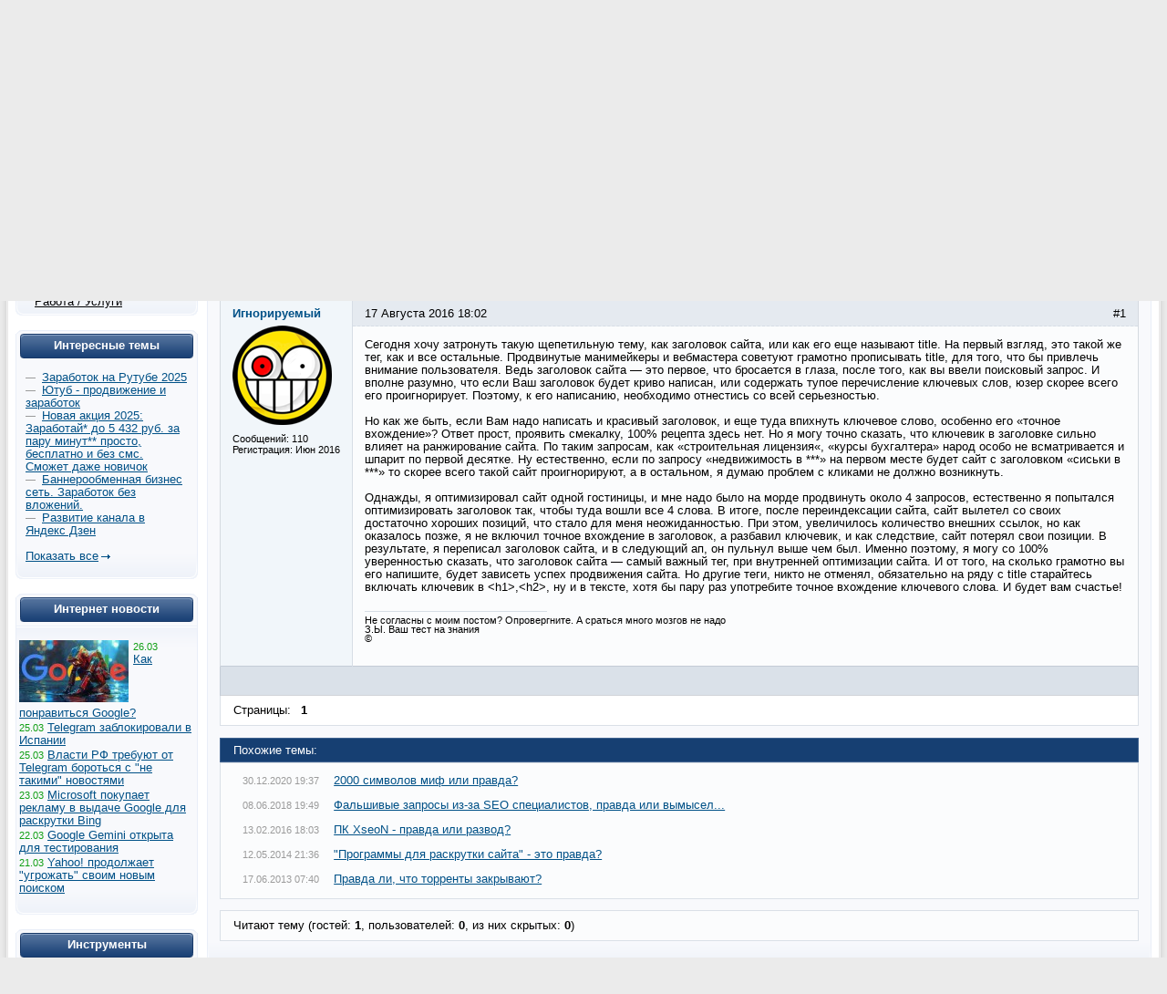

--- FILE ---
content_type: text/html; charset=UTF-8
request_url: https://www.cy-pr.com/forum/f35/t93461/m985802
body_size: 9603
content:
<!DOCTYPE html PUBLIC "-//W3C//DTD XHTML 1.0 Strict//EN" "http://www.w3.org/TR/xhtml1/DTD/xhtml1-strict.dtd"><html xmlns="http://www.w3.org/1999/xhtml" lang="ru-RU"><head><title>Вся правда о заголовке сайта</title><meta name="yandex-verification" content="476360b5277b20ca"/><meta name='wmail-verification' content='bd89c7e555a55b13fdebb56afc50302f' /><meta name="viewport" content="width=device-width, initial-scale=0.5"/><meta name="cypr-verification" content="b20db7b76d3309bd74cd9a7097f1154c"/><meta itemprop="image" property="og:image schema:image" content="https://www.cy-pr.com/images/soc_logo.png"/><meta name="google-site-verification" content="r9qQELXUH2gFHZhqciF_Rf37prXZNOo5TY0w6g2Ytm0"/><meta http-equiv="Content-Type" content="text/html; charset=UTF-8" />
<meta name="robots" content="noarchive" />
<meta name="keywords" content="раскрутка сайта, тиц, pr, помощь, дизайн, php, программирование, партнёрки,веб-мастер, seo, cео, seo форум, seo forum, форум seo, forum seo, форум сео, сео форум, оптимизация, поисковая оптимизация, раскрутка, рейтинги каталоги, поисковые системы, яндекс, google, yandex, webalta, gogo, mail,  rambler, рамблер, вебальта, бегун, begun, яндекс директ, дизайн, веб-дизайн, скрипты, mysql, php, apache, joomla, dle, flash, флеш, реклама, интернет" />
<meta name="description" content="Сегодня хочу затронуть такую щепетильную тему, как заголовок сайта, или как его еще называют title. На первый взгляд, это такой же тег, как и все остальные. Продвинутые манимейкеры и вебмастера советуют грамотно прописывать title, для того, что бы привлечь внимание пользователя. Ведь заголовок сайта — это первое, что бросается в глаза, после того, как вы ввели поисковый запрос. И вполне разумно, что если Ваш заголовок будет криво написан, или содержать тупое перечисление ключевых слов, юзер скорее всего..." />
<link href="/bitrix/js/main/core/css/core.css?1325750138" type="text/css" rel="stylesheet" />
<link href="/bitrix/templates/cypr/components/bitrix/forum/t5/style.css?1485473714" type="text/css" rel="stylesheet" />
<link href="/bitrix/templates/cypr/components/bitrix/forum/t5/themes/blue/style.css?1327872126" type="text/css" rel="stylesheet" />
<link href="/bitrix/templates/cypr/components/bitrix/forum/t5/styles/additional.css?1326189198" type="text/css" rel="stylesheet" />
<link href="/bitrix/templates/cypr/components/bitrix/forum/t5/bitrix/forum.topic.read/.default/style.css?1326185606" type="text/css" rel="stylesheet" />
<link href="/bitrix/templates/cypr/template_styles.css?1643650564" type="text/css" rel="stylesheet" />
<script type="text/javascript" src="/bitrix/js/main/core/core.js?1483388228"></script>
<script type="text/javascript">BX.message({'LANGUAGE_ID':'ru','FORMAT_DATE':'DD.MM.YYYY','FORMAT_DATETIME':'DD.MM.YYYY HH:MI:SS','COOKIE_PREFIX':'cypr','bitrix_sessid':'b95862c21eb1c2a9f20e19a49628689e','SITE_ID':'s1','JS_CORE_LOADING':'Загрузка...','JS_CORE_WINDOW_CLOSE':'Закрыть','JS_CORE_WINDOW_EXPAND':'Развернуть','JS_CORE_WINDOW_NARROW':'Свернуть в окно','JS_CORE_WINDOW_SAVE':'Сохранить','JS_CORE_WINDOW_CANCEL':'Отменить','JS_CORE_H':'ч','JS_CORE_M':'м','JS_CORE_S':'с'})</script>
<script type="text/javascript" src="/bitrix/js/main/core/core_ajax.js?1484426508"></script>
<script type="text/javascript" src="/bitrix/js/main/session.js?1302168728"></script>
<script type="text/javascript">
bxSession.Expand(1440, 'b95862c21eb1c2a9f20e19a49628689e', false, '1113d8b310b0acfbfc3b746cc81dd7b3');
</script>
<script src="/bitrix/js/main/utils.js"></script>
<script src="/bitrix/components/bitrix/forum.interface/templates/.default/script.js"></script>
<script type="text/javascript">var ajaxMessages = {wait:"Загрузка..."}</script>
<script src="/bitrix/js/main/cphttprequest.js"></script>
<script type="text/javascript">var afav=[''];</script>
<!--[if lt IE 8]>
<link rel="stylesheet" href="/bitrix/templates/cypr/ie.css" type="text/css"/>
<![endif]-->
<!--[if lt IE 7]>
<script type="text/javascript" src="/bitrix/templates/cypr/minmax.js"></script>
<![endif]-->
<script type="text/javascript" src="/js/m.js?v189"></script><link rel="apple-touch-icon" sizes="180x180" href="/apple-touch-icon.png">
<link rel="icon" type="image/png" sizes="32x32" href="/favicon-32x32.png">
<link rel="icon" type="image/png" sizes="16x16" href="/favicon-16x16.png">
<link rel="mask-icon" href="/safari-pinned-tab.svg" color="#5bbad5">
<meta name="msapplication-TileColor" content="#2d89ef">
<meta name="theme-color" content="#ffffff"></head>
<body>
<div class="l-container"><div class="l-header"><h1><a href="/">&nbsp;<span></span></a></h1>


<div id="hb2">


</div>

<div id="newt"><a href="#">Новые темы на форуме</a></div>
<span id="fav_menu">
<a class="first"><b class="fav_unchecked"></b>&nbsp;&nbsp;</a>
<ul><li><a>Нет сайтов в избранном</a></li></ul>
</span>
<div class="b-h-mainmenu"><div class="b-h-mainmenu_i g-clean"><ul><li id="selected"><a class="seof" href="/forum/"><span>Seo форумы</span></a></li>
<li><a href="/a/"><span>Анализ сайта</span></a></li>
<li><a href="/positions/"><span>Проверка позиций</span></a></li>
<li><a href="/tools/"><span>Инструменты</span></a></li>
<li><a href="/hosting/"><span>Хостинг</span></a></li>
<li><a href="/articles/"><span>Статьи</span></a></li>
<li><a href="/blog/"><span>Блоги</span></a></li>
</ul><b class="g-bg bg-h-mainmenu_l"></b><b class="bg-h-mainmenu_r"></b></div></div><div class="b-h_enter-top"><div class="b-h-enter_form" id="eform"><form id="l" method="post" action="/auth/"><fieldset><input type="hidden" name="backurl" value="/forum/f35/t93461/m985802"/><input type="hidden" name="AUTH_FORM" value="Y" /><input type="hidden" name="TYPE" value="AUTH"/>
<label>Логин:</label><input type="text" name="USER_LOGIN" value="" class="text-t1"/><label>Пароль:</label><input type="password" name="USER_PASSWORD" class="text-t1" />
<p></p><p class="g-tac"><a href="#" class="button-blue" onclick="document.forms['l'].submit();">Войти</a></p>
</fieldset></form></div><a class="b-h_et-enter" href="#" onclick="sh();return false;">Войти</a> | <a id="reg" href="#" rel="/auth/?register=yes&amp;backurl=%2Fforum%2Ff35%2Ft93461%2Fm985802">Регистрация</a></div><div class="b-h-sitesearch"><form id="s" action="/search/"><fieldset><legend>Поиск по сайту</legend><input name="q" type="text" class="text" value="Поиск..." onfocus="if(this.value=='Поиск...') this.value='';" onblur="if (this.value=='') this.value='Поиск...'"/><a href="#" class="submit" onclick="document.forms['s'].submit();"></a></fieldset></form></div><a href="/" class="b-h-home" title="Главная"></a><div class="b-h-aside"></div></div>
<div class="l-wrapper"><div class="l-wrapper_bgb"><div class="l-wrapper_bgl"><div class="l-wrapper_bgr g-clean">
<b class="g-bg bg-wrapper_lt"></b><b class="g-bgr bg-wrapper_rt"></b><div class="l-content"><div class="l-content-i"><div class="b-main"><span class="b-main_head"><b class="bg-main_head-m"></b><b class="g-bg bg-main_head-l"></b><b class="g-bg bg-main_head-r"></b></span>
<div class="b-main_header"><span class="b-main_htext">Вся правда о заголовке сайта<b class="g-bg bg-main_header-l"></b><b class="g-bg bg-main_header-r"></b></span></div>
<div class="b-main_body"><div class="b-main_body-i"><script src="/bitrix/templates/cypr/components/bitrix/forum/t5/script.js?1326185630" type="text/javascript"></script><div class="forum-info-box forum-menu-box">
	<div class="forum-info-box-inner">
		<span class="forum-menu-item forum-menu-item-first forum-menu-search"><a href="/forum/search/"><span>Поиск</span></a>&nbsp;</span>
		<span class="forum-menu-item forum-menu-item-last forum-menu-rules"><a href="/cypr/terms/"><span>Правила</span></a>&nbsp;</span>
	</div>
</div>

<div class="forum-breadcrumb forum-breadcrumb-top" itemscope itemtype="http://schema.org/BreadcrumbList"><span class="forum-crumb-item forum-crumb-first"><span itemprop="itemListElement" itemscope itemtype="http://schema.org/ListItem"><a itemprop="name" href="/forum/"><span itemprop="name">Seo форум</span></a><meta itemprop="position" content="1"/></span></span> <span class="forum-crumb-item"> <span>&raquo;&nbsp;</span><span itemprop="itemListElement" itemscope itemtype="http://schema.org/ListItem"><a itemprop="name" href="/forum/group6/"><span itemprop="name">Разное</span></a><meta itemprop="position" content="2"/></span></span> <span class="forum-crumb-item"> <span>&raquo;&nbsp;</span><span itemprop="itemListElement" itemscope itemtype="http://schema.org/ListItem"><a itemprop="name" href="/forum/group14/"><span itemprop="name">Комната отдыха</span></a><meta itemprop="position" content="3"/></span></span> <span class="forum-crumb-item"> <span>&raquo;&nbsp;</span><span itemprop="itemListElement" itemscope itemtype="http://schema.org/ListItem"><a itemprop="name" href="/forum/f35/"><span itemprop="name">Свободное общение</span></a><meta itemprop="position" content="4"/></span></div><script type="text/javascript">
//<![CDATA[
	if (phpVars == null || typeof(phpVars) != "object")
	{
		var phpVars = {
			'ADMIN_THEME_ID': '.default',
			'titlePrefix': 'CY-PR.com - '};
	}
	phpVars['isAuthorized'] = 'N';
	if (typeof oText != "object")
	{
		var oText = {};
	}
	oText['wait_window'] = 'Загрузка...';
//]]>
window.oForumForm = {};
</script><script src="/bitrix/templates/cypr/components/bitrix/forum/t5/script.js?1326185630" type="text/javascript"></script><script src="/bitrix/templates/cypr/components/bitrix/forum/t5/bitrix/forum.topic.read/.default/script.js?1326185606" type="text/javascript"></script><div class="forum-navigation-box forum-navigation-top">
<div class="forum-page-navigation">	<span class="forum-page-title">Страницы:</span>
		<span class="forum-page-first forum-page-current">1</span>
</div><div class="forum-clear-float"></div>
</div><div class="forum-header-box"><div class="forum-header-options"></div>
<div class="forum-header-title"><span>Вся правда о заголовке сайта</span></div></div>
<div class="forum-block-container">
<div class="forum-block-outer">
<!--FORUM_INNER--><div class="forum-block-inner">


			<!--MSG_985802--><table cellspacing="0" border="0" class="forum-post-table forum-post-first forum-post-last forum-post-odd " id="message985802">
				<tbody>
					<tr>
						<td class="forum-cell-user">
							<div class="forum-user-info">
<div class="forum-user-name"><a class="user" href="#125280" rel="nofollow" data-uid="125280"><span>Игнорируемый</span></a></div>								<div class="forum-user-avatar"><a class="user" href="#125280" rel="nofollow" data-uid="125280"><img src="/upload/forum/avatar/872/872bb25f718ae476f81279ea5bc538f1.png" border="0" alt="" width="109" height="109" /></a></div>
								<div class="forum-user-additional">
									<span>Сообщений: <span>110</span></span>
									<span>Регистрация: <span>Июн 2016</span></span>

								</div>
							</div>
						</td>
						<td class="forum-cell-post">
							<div class="forum-post-date">
								<div class="forum-post-number">#1</div>
																<span>17 Августа 2016 18:02</span>
							</div>
							<div class="forum-post-entry">
								<div class="forum-post-text" id="message_text_985802">Сегодня хочу затронуть такую щепетильную тему, как заголовок сайта, или как его еще называют title. На первый взгляд, это такой же тег, как и все остальные. Продвинутые манимейкеры и вебмастера советуют грамотно прописывать title, для того, что бы привлечь внимание пользователя. Ведь заголовок сайта — это первое, что бросается в глаза, после того, как вы ввели поисковый запрос. И вполне разумно, что если Ваш заголовок будет криво написан, или содержать тупое перечисление ключевых слов, юзер скорее всего его проигнорирует. Поэтому, к его написанию, необходимо отнестись со всей серьезностью.<br /><br />Но как же быть, если Вам надо написать и красивый заголовок, и еще туда впихнуть ключевое слово, особенно его «точное вхождение»? Ответ прост, проявить смекалку, 100% рецепта здесь нет. Но я могу точно сказать, что ключевик в заголовке сильно влияет на ранжирование сайта. По таким запросам, как «строительная лицензия«, «курсы бухгалтера» народ особо не всматривается и шпарит по первой десятке. Ну естественно, если по запросу «недвижимость в ***» на первом месте будет сайт с заголовком «сиськи в ***» то скорее всего такой сайт проигнорируют, а в остальном, я думаю проблем с кликами не должно возникнуть.<br /><br />Однажды, я оптимизировал сайт одной гостиницы, и мне надо было на морде продвинуть около 4 запросов, естественно я попытался оптимизировать заголовок так, чтобы туда вошли все 4 слова. В итоге, после переиндексации сайта, сайт вылетел со своих достаточно хороших позиций, что стало для меня неожиданностью. При этом, увеличилось количество внешних ссылок, но как оказалось позже, я не включил точное вхождение в заголовок, а разбавил ключевик, и как следствие, сайт потерял свои позиции. В результате, я переписал заголовок сайта, и в следующий ап, он пульнул выше чем был. Именно поэтому, я могу со 100% уверенностью сказать, что заголовок сайта — самый важный тег, при внутренней оптимизации сайта. И от того, на сколько грамотно вы его напишите, будет зависеть успех продвижения сайта. Но другие теги, никто не отменял, обязательно на ряду с title старайтесь включать ключевик в &lt;h1&gt;,&lt;h2&gt;, ну и в тексте, хотя бы пару раз употребите точное вхождение ключевого слова. И будет вам счастье!</div>
								<div class="forum-user-signature">
									<div class="forum-signature-line"></div>
									<span><noindex>Не согласны с моим постом? Опровергните. А сраться много мозгов не надо<br />З.Ы. Ваш тест на знания<br />©</noindex></span>
								</div>
							</div>
							<div class="forum-action-links">
							</div>

						</td>
					</tr>
				</tbody>
 <tfoot>
<tr>
<td colspan="5" class="forum-column-footer">
<div class="forum-footer-inner">&nbsp;
</div>
</td>
</tr>
</tfoot></table><!--MSG_END_985802--></div><!--FORUM_INNER_END-->
</div>
</div><div class="forum-navigation-box forum-navigation-bottom">
<div class="forum-page-navigation">	<span class="forum-page-title">Страницы:</span>
		<span class="forum-page-first forum-page-current">1</span>
</div><div class="forum-clear-float"></div>
</div><div class="forum-header-box"><div class="forum-header-title"><span>Похожие темы:</span></div></div>
<div class="forum-info-box forum-users-online"><div class="forum-info-box-inner"><table><tr><td><span class="b-articlesmall_info">&nbsp;&nbsp;30.12.2020 19:37</td><td>&nbsp;&nbsp;<a href="/forum/f35/t112799/">2000 символов миф или правда?</a></span></td></tr><tr><td><span class="b-articlesmall_info">&nbsp;&nbsp;08.06.2018 19:49</td><td>&nbsp;&nbsp;<a href="/forum/f35/t104343/">Фальшивые запросы из-за SEO специалистов, правда или вымысел...</a></span></td></tr><tr><td><span class="b-articlesmall_info">&nbsp;&nbsp;13.02.2016 18:03</td><td>&nbsp;&nbsp;<a href="/forum/f35/t89472/">ПК XseoN - правда или развод?</a></span></td></tr><tr><td><span class="b-articlesmall_info">&nbsp;&nbsp;12.05.2014 21:36</td><td>&nbsp;&nbsp;<a href="/forum/f35/t43195/">"Программы для раскрутки сайта" - это правда?</a></span></td></tr><tr><td><span class="b-articlesmall_info">&nbsp;&nbsp;17.06.2013 07:40</td><td>&nbsp;&nbsp;<a href="/forum/f35/t51311/">Правда ли, что торренты закрывают?</a></span></td></tr></table></div></div><script type="text/javascript">location.hash = 'message985802';
if (typeof oText != "object")
var oText = {};
oText['cdt'] = 'Тема будет удалена без возможности восстановления. Удалить? ';
oText['cdm'] = 'Сообщение будет удалено без возможности восстановления. Удалить? ';
oText['cdms'] = 'Сообщения будут удалены без возможности восстановления. Удалить?';
oText['ml'] = 'Скопируйте в буфер обмена адрес ссылки на это сообщение';
oText['no_data'] = 'Не указан список сообщений. Выберите сообщения.';
oText['no_action'] = 'Не выбрано действие. Выберите действие.';
oText['quote_text'] = 'пишет';
oText['show'] = 'Показать';
oText['hide'] = 'Скрыть';
oText['wait'] = 'Подождите...';
if (typeof phpVars != "object")
var phpVars = {};
phpVars.bitrix_sessid = 'b95862c21eb1c2a9f20e19a49628689e';
if (typeof oForum != "object")
var oForum = {};
oForum.page_number = 1;
oForum.topic_read_url = '/forum/f35/t93461/';
function reply2author(name)
{
    name = name.replace(/&lt;/gi, "<").replace(/&gt;/gi, ">").replace(/&quot;/gi, "\"");
if (window.oLHE)
{
var content = '';
if (window.oLHE.sEditorMode == 'code')
content = window.oLHE.GetCodeEditorContent();
else
content = window.oLHE.GetEditorContent();
content += "[B]"+name+"[/B]";
content += " \n";
if (window.oLHE.sEditorMode == 'code')
window.oLHE.SetContent(content);
else
window.oLHE.SetEditorContent(content);
setTimeout(function() { window.oLHE.SetFocusToEnd();}, 300);
} 
return false;
}
</script>
<div class="forum-info-box forum-users-online">
	<div class="forum-info-box-inner">
		<span class="forum-users-online">Читают тему (гостей: <span>1</span>, пользователей: <span>0</span>, из них скрытых: <span>0</span>) </span>
	</div>
</div>
<div class='forum_post_form'></div></div></div><span class="b-main_foot"><b class="bg-main_foot-m"></b><b class="g-bg bg-main_foot-l"></b><b class="g-bg bg-main_foot-r"></b></span></div><div class="b-main">
<span class="b-main_head"><b class="bg-main_head-m"></b><b class="g-bg bg-main_head-l"></b><b class="g-bg bg-main_head-r"></b></span>
<div class="b-main_body"><div class="b-main_body-i" align="center">
<table class="forumlast"><thead><tr><td width="33%"><b class="blue">Новые темы</b></td><td width="33%"><b class="blue">Объявления</b></td><td width="33%"><b class="blue">Свободное общение</b></td></tr></thead><tbody><tr><td width="33%"><span class="b-articlesmall_info">01:01</span> <a href="/forum/f12/t119755/m1270437#message1270437">Статистика по &quot;альтернативе&quot;: Есть ли смысл сейчас добавлять сайт в Rambler/Mail?</a>&nbsp;<br/><span class="b-articlesmall_info">22:45</span> <a href="/forum/f7/t119781/m1270435#message1270435">Началось? На Reddit паника: Google массово рассылает варнинги за AI-контент</a>&nbsp;<br/><span class="b-articlesmall_info">22:37</span> <a href="/forum/f46/t119780/m1270434#message1270434">Минус 30% дохода? Chrome теперь скрывает футерные баннеры (Sticky Ads)</a>&nbsp;<br/><span class="b-articlesmall_info">22:23</span> <a href="/forum/f87/t119764/m1270433#message1270433">че по ПФ щас реально работает?? (кроме старья)</a>&nbsp;<br/><span class="b-articlesmall_info">22:16</span> <a href="/forum/f13/t119766/m1270432#message1270432">Монетизация пошла: OpenAI начинает крутить баннеры и ссылки в диалогах</a>&nbsp;<br/><span class="b-articlesmall_info">22:14</span> <a href="/forum/f64/t119738/m1270431#message1270431">Почему ваш сервер тормозит: это не DDOS, это нейросети &quot;кушают&quot; ваш контент</a>&nbsp;<br/><span class="b-articlesmall_info">20:18</span> <a href="/forum/f13/t119768/m1270425#message1270425">Конец мечтам о поисковике Apple? Айфоны переходят на Gemini</a>&nbsp;<br/></td><td width="33%"><span class="b-articlesmall_info">01:28</span> <a href="/forum/f88/t119782/m1270438#message1270438">✅TUNNEL-to-PROXY: превращает тысячи публичных сетевых конфигураций - в стабильные SOCKS5-прокси!</a>&nbsp;<br/><span class="b-articlesmall_info">17:44</span> <a href="/forum/f75/t119558/m1270409#message1270409">CryptoGraph — Анонимный обмен криптовалют без KYC и AML</a>&nbsp;<br/><span class="b-articlesmall_info">17:01</span> <a href="/forum/f103/t119216/m1270408#message1270408">Все услуги в Телеграм</a>&nbsp;<br/><span class="b-articlesmall_info">16:25</span> <a href="/forum/f49/t117365/m1270407#message1270407">JustProxy.Biz - Резидентные прокси без ограничения по трафику</a>&nbsp;<br/><span class="b-articlesmall_info">15:33</span> <a href="/forum/f73/t111552/m1270405#message1270405">Размещу ссылки/статьи на ваш сайт | Рост ИКС |  XRumer 23.0.4 StrongAI</a>&nbsp;<br/><span class="b-articlesmall_info">15:23</span> <a href="/forum/f49/t118262/m1270402#message1270402">Продам аккаунты Gmail USA IP | Gmail MIX IP | Outlook Old</a>&nbsp;<br/><span class="b-articlesmall_info">14:58</span> <a href="/forum/f49/t118420/m1270401#message1270401">Создам под вашу нишу сетку сайтов-сателлитов для привлечения целевого трафика</a>&nbsp;<br/></td><td><span class="b-articlesmall_info">20:10</span> <a href="/forum/f35/t119776/m1270420#message1270420">Кодерам приготовиться? DeepSeek анонсировал &quot;монстра кодинга&quot; на следующий месяц</a>&nbsp;<br/><span class="b-articlesmall_info">20:08</span> <a href="/forum/f35/t119743/m1270418#message1270418">Gartner обещал смерть SEO к 2026 году. Открываем метрику и проверяем</a>&nbsp;<br/><span class="b-articlesmall_info">12:40</span> <a href="/forum/f35/t118693/m1270399#message1270399">Топ-5 способов использовать мобильные прокси для бизнеса: подробный обзор</a>&nbsp;<br/><span class="b-articlesmall_info">20:57</span> <a href="/forum/f35/t118354/m1270242#message1270242">Осталось 3-5 месяцев до блокировки YouTube в России, — заявил Клименко</a>&nbsp;<br/><span class="b-articlesmall_info">15:17</span> <a href="/forum/f35/t118610/m1270230#message1270230">SENDERSEX.COM - Тизерная партнёрка онлайн игры Эротические Фанты Онлайн</a>&nbsp;<br/><span class="b-articlesmall_info">18:50</span> <a href="/forum/f35/t116303/m1270185#message1270185">Добро пожаловать в цифровой мир...</a>&nbsp;<br/><span class="b-articlesmall_info">22:14</span> <a href="/forum/f82/t48720/m1270154#message1270154">Какой фильм вы любите посмотреть перед сном?</a>&nbsp;<br/></td></tr></tbody></table>
</div></div><span class="b-main_foot"><b class="bg-main_foot-m"></b><b class="g-bg bg-main_foot-l"></b><b class="g-bg bg-main_foot-r"></b></span></div></div></div><div class="l-navigation"><div class="l-navigation-i"><div class="b-main"><span class="b-main_head"><b class="bg-main_head-m"></b><b class="g-bg bg-main_head-l"></b><b class="g-bg bg-main_head-r"></b></span><div class="b-main_header"><span class="b-main_htext">Апдейты<b class="g-bg bg-main_header-l"></b><b class="g-bg bg-main_header-r"></b></span></div><div class="b-main_body"><div class="b-main_body-i b-n-instr"><ul><li><b class="yi"></b><strong>Яндекс ИКС <a href="https://www.cy-pr.com/forum/f14/t119691/"><img src="/images/icons/talk.png" alt="Яндекс выдача"/></a></strong> <em>23.12.2025</em> (28 дней назад)</li><li class="last"><b class="yi"></b><strong>Яндекс выдача <a href="https://www.cy-pr.com/forum/f14/t119774/"><img src="/images/icons/talk.png" alt="Яндекс выдача"/></a><a href="/up/"><img alt="Мониторинг апдейтов" src="/images/icons/up.png"/></a></strong> <em>18.01.2026</em> (2 дня назад)</li></ul><br/>&nbsp;&nbsp;&nbsp;&nbsp;&nbsp;<a class="textlink2" href="/forum/group13/">Доска объявлений</a><br/>&nbsp;&nbsp;&nbsp;&nbsp;&nbsp;<a class="textlink2" href="/forum/group7/">Купить / Продать</a><br/>&nbsp;&nbsp;&nbsp;&nbsp;&nbsp;<a class="textlink2" href="/forum/group15/">Работа / Услуги</a><br/></div></div><span class="b-main_foot"><b class="bg-main_foot-m"></b><b class="g-bg bg-main_foot-l"></b><b class="g-bg bg-main_foot-r"></b></span></div>


<div class="b-main"><span class="b-main_head"><b class="bg-main_head-m"></b><b class="g-bg bg-main_head-l"></b><b class="g-bg bg-main_head-r"></b></span> 
<div class="b-main_header"><span class="b-main_htext">Интересные темы<b class="g-bg bg-main_header-l"></b><b class="g-bg bg-main_header-r"></b></span></div>
<div class="b-main_body"><div class="p10"><span class="b-articlesmall_info">&mdash;&nbsp;</span> <a href="/forum/f106/t118704/m1270414#message1270414">Заработок на Рутубе 2025</a> <br/><span class="b-articlesmall_info">&mdash;&nbsp;</span> <a href="/forum/f106/t115309/m1270413#message1270413">Ютуб - продвижение и заработок</a> <br/><span class="b-articlesmall_info">&mdash;&nbsp;</span> <a href="/forum/f106/t118148/m1270061#message1270061">Новая акция 2025: Заработай* до 5 432 руб. за пару минут** просто, бесплатно и без смс. Сможет даже новичок</a> <br/><span class="b-articlesmall_info">&mdash;&nbsp;</span> <a href="/forum/f106/t117261/m1269860#message1269860">Баннерообменная бизнес сеть. Заработок без вложений.</a> <br/><span class="b-articlesmall_info">&mdash;&nbsp;</span> <a href="/forum/f106/t102287/m1269442#message1269442">Развитие канала в Яндекс Дзен</a> <br/><p><br/>
<a href="https://www.cy-pr.com/forum/f106/" class="a-arrow">Показать все</a></p>

</div></div><span class="b-main_foot"><b class="bg-main_foot-m"></b><b class="g-bg bg-main_foot-l"></b><b class="g-bg bg-main_foot-r"></b></span></div>


<div class="b-main"><span class="b-main_head"><b class="bg-main_head-m"></b><b class="g-bg bg-main_head-l"></b><b class="g-bg bg-main_head-r"></b></span> 
<div class="b-main_header"><span class="b-main_htext">Интернет новости<b class="g-bg bg-main_header-l"></b><b class="g-bg bg-main_header-r"></b></span></div>
<div class="b-main_body"><div class="b-main_body-i p5"><div class="nline"><p><span class="b-articlesmall_info-date b-articlesmall_info"><a href="/news/se/15044/"><img class="preview_picture" src="/upload/iblock/cdb/cdb31931a43d807c59d0e12f9f4dafe2.jpg" width="120" height="68" alt="Как понравиться Google?"/></a>26.03</span><br/><a href="/news/se/15044/">Как понравиться Google?</a></p><div class="clear"></div><p><span class="b-articlesmall_info-date b-articlesmall_info">25.03</span>&nbsp;<a href="/news/socnet/15043/">Telegram заблокировали в Испании</a></p><p><span class="b-articlesmall_info-date b-articlesmall_info">25.03</span>&nbsp;<a href="/news/socnet/15042/">Власти РФ требуют от Telegram бороться с &quot;не такими&quot; новостями</a></p><p><span class="b-articlesmall_info-date b-articlesmall_info">23.03</span>&nbsp;<a href="/news/se/15041/">Microsoft покупает рекламу в выдаче Google для раскрутки Bing</a></p><p><span class="b-articlesmall_info-date b-articlesmall_info">22.03</span>&nbsp;<a href="/news/software/15040/">Google Gemini открыта для тестирования</a></p><p><span class="b-articlesmall_info-date b-articlesmall_info">21.03</span>&nbsp;<a href="/news/se/15039/">Yahoo! продолжает &quot;угрожать&quot; своим новым поиском</a></p></div><br/></div></div><span class="b-main_foot"><b class="bg-main_foot-m"></b><b class="g-bg bg-main_foot-l"></b><b class="g-bg bg-main_foot-r"></b></span></div>
<div class="b-main"><span class="b-main_head"><b class="bg-main_head-m"></b><b class="g-bg bg-main_head-l"></b><b class="g-bg bg-main_head-r"></b></span><div class="b-main_header"><span class="b-main_htext">Инструменты<b class="g-bg bg-main_header-l"></b><b class="g-bg bg-main_header-r"></b></span></div>
<div class="b-main_body"><div class="b-main_body-i b-n-menu"><ul><li><a href="/tools/favicon/">Favicon.ico генератор</a></li><li><a href="/tools/dns/">DNS записи домена</a></li><li><a href="/tools/analyzer/">Анализ контента</a></li><li><a href="/tools/css/">CSS оптимизатор</a></li><li><a href="/tools/masscheck/">Массовая проверка тИЦ и PR</a></li><li><a href="/tools/time/">Unixtime конвертер</a></li><li><a href="/tools/browser/">Определение ip</a></li><li><a href="/tools/speedtest/">Проверка скорости интернет</a></li></ul><a href="/tools/" class="a-arrow">Все инструменты</a>
</div></div><span class="b-main_foot"><b class="bg-main_foot-m"></b><b class="g-bg bg-main_foot-l"></b><b class="g-bg bg-main_foot-r"></b></span></div></div></div>
<b class="g-bg bg-wrapper_lb"></b><b class="g-bgr bg-wrapper_rb"></b>
</div></div></div></div>
<div class="l-semifooter"><span class="g-diblockie fgoogle"></span><span class="g-diblockie fyandex"></span><span class="g-diblockie fmail"></span><span class="g-diblockie frambler"></span><span class="g-diblockie fbing"></span><span class="g-diblockie fyahoo"></span></div>
<div class="l-footer"><div class="g-clean"><ul class="b-f_menu"><li><a href="/positions/">Проверка позиций</a></li><li><a href="/cypr/blog/">Новости сайта</a></li><li><a href="#" id="contact">Контакты</a></li><li><a href="/cypr/">О проекте</a></li></ul><ul class="b-f_menu"><li><a href="/cypr/ad/">Реклама</a></li><li><a href="/cypr/help/">Помощь</a></li><li><a href="/cypr/copyright/">Авторские права</a></li><li><a href="/cypr/terms/">Условия использования</a></li></ul><ul class="b-f_menu"><li><a href="/wiki/">SEO wiki</a></li><li><a href="/glossary/">Глоссарий</a></li><li><a href="/domains/">Домены</a></li><li><a href="/hosting/">Хостинг</a></li></ul>
</div><p>&copy; Сервис анализа сайтов <a href="/">CY-PR.com</a> 2008-2050</p>
</div></div><div class="none"><script type="text/javascript">document.write("<img src='//counter.yadro.ru/hit?t38.6;r" + escape(document.referrer) + ((typeof(screen)=="undefined")?"":";s"+screen.width+"*"+screen.height+"*"+(screen.colorDepth?screen.colorDepth:screen.pixelDepth)) + ";u" + escape(document.URL) + ";" + Math.random() + "' border=0 width=31 height=31 alt='' title='LiveInternet'>")</script>
</div><a href="#" class="scrollup">Вверх</a><script>
var Base64={_keyStr:"ABCDEFGHIJKLMNOPQRSTUVWXYZabcdefghijklmnopqrstuvwxyz0123456789+/=",encode:function(e){var t="";var n,r,i,s,o,u,a;var f=0;e=Base64._utf8_encode(e);while(f<e.length){n=e.charCodeAt(f++);r=e.charCodeAt(f++);i=e.charCodeAt(f++);s=n>>2;o=(n&3)<<4|r>>4;u=(r&15)<<2|i>>6;a=i&63;if(isNaN(r)){u=a=64}else if(isNaN(i)){a=64}t=t+this._keyStr.charAt(s)+this._keyStr.charAt(o)+this._keyStr.charAt(u)+this._keyStr.charAt(a)}return t},decode:function(e){var t="";var n,r,i;var s,o,u,a;var f=0;e=e.replace(/[^A-Za-z0-9+/=]/g,"");while(f<e.length){s=this._keyStr.indexOf(e.charAt(f++));o=this._keyStr.indexOf(e.charAt(f++));u=this._keyStr.indexOf(e.charAt(f++));a=this._keyStr.indexOf(e.charAt(f++));n=s<<2|o>>4;r=(o&15)<<4|u>>2;i=(u&3)<<6|a;t=t+String.fromCharCode(n);if(u!=64){t=t+String.fromCharCode(r)}if(a!=64){t=t+String.fromCharCode(i)}}t=Base64._utf8_decode(t);return t},_utf8_encode:function(e){e=e.replace(/rn/g,"n");var t="";for(var n=0;n<e.length;n++){var r=e.charCodeAt(n);if(r<128){t+=String.fromCharCode(r)}else if(r>127&&r<2048){t+=String.fromCharCode(r>>6|192);t+=String.fromCharCode(r&63|128)}else{t+=String.fromCharCode(r>>12|224);t+=String.fromCharCode(r>>6&63|128);t+=String.fromCharCode(r&63|128)}}return t},_utf8_decode:function(e){var t="";var n=0;var r=c1=c2=0;while(n<e.length){r=e.charCodeAt(n);if(r<128){t+=String.fromCharCode(r);n++}else if(r>191&&r<224){c2=e.charCodeAt(n+1);t+=String.fromCharCode((r&31)<<6|c2&63);n+=2}else{c2=e.charCodeAt(n+1);c3=e.charCodeAt(n+2);t+=String.fromCharCode((r&15)<<12|(c2&63)<<6|c3&63);n+=3}}return t}};
dk='d3d3LmN5LXByLmNvbQ==';
urd=Base64.decode(dk);if(location.hostname!=urd){window.location='https://'+urd;}</script></body></html>

--- FILE ---
content_type: text/css
request_url: https://www.cy-pr.com/bitrix/templates/cypr/components/bitrix/forum/t5/themes/blue/style.css?1327872126
body_size: 1003
content:
/*----------------------------------------------------Table Cells And Backgrounds------------------------------------------------ */

/* Table Header, Reply Form Header, BBCode Icons Highlighting */
table.forum-table th, div.forum-reply-header,
div.forum-bbcode-line a:hover, div.forum-bbcode-line a:hover img { background-color: #dae1e9; }

/* Table Cell Border */
table.forum-table td, 
table.forum-table th.forum-column-lastpost, 
table.forum-table th.forum-column-title, 
table.forum-table th.forum-first-column,
table.forum-table th.forum-last-column,
div.forum-info-box, 
div.forum-reply-form { border-color: #dae0e7;}

/* Table Cell, Info Box, Reply Form */
table.forum-table td, div.forum-info-box, div.forum-reply-form { background:#fbfcfd; }

/* Hidden Table Cell and Row */
table.forum-table tr.forum-row-hidden td, 
table.forum-table td.forum-cell-hidden,
table.forum-table tr.forum-row-inactive td.forum-column-icon,
table.forum-post-hidden td.forum-cell-post, 
table.forum-post-hidden td.forum-cell-actions { background: #e5f8e3 !important; }

/* Selected (via checkbox) Table Cell and Row */
table.forum-table tr.forum-row-selected td, 
table.forum-table td.forum-cell-selected, 
table.forum-post-selected td.forum-cell-post, 
table.forum-post-selected td.forum-cell-actions { background: #d4dfea !important; }

/* Table Footer and Alone Footer Box */
table.forum-table td.forum-column-footer, table.forum-post-table td.forum-column-footer, div.forum-footer-box { background: #dae1e9; }

/* Post Table: User Info and User Contacts Cells*/
table.forum-post-table td.forum-cell-user, table.forum-post-table td.forum-cell-contact { background: #f1f6fa; }

/* Post Table: Post and Actions Cell */
table.forum-post-table td.forum-cell-post, table.forum-post-table td.forum-cell-actions { background: #fbfcfd; }

div.forum-post-date { background: #e5eaf0; border-bottom-color: #d6dde5; }


/* ---------------------------------------------------Borders----------------------------------------------------- */

/* Menu Items, Page Navigation */
span.forum-menu-item, div.forum-page-navigation a, span.forum-page-current, div.forum-page-navigation a.forum-page-previous, span.forum-page-dots { border-color: #d4dae3; }

/* First Row Cell */
table.forum-table tr.forum-row-first td { border-top-color: #c4ccd6;}

/* Last Row Cell */
table.forum-table tr.forum-row-last td { border-bottom-color: #c4ccd6; }

/* Table Footer and Alone Footer Box */
table.forum-table td.forum-column-footer, table.forum-post-table td.forum-column-footer, div.forum-footer-box { border-color: #c4ccd6; }

/* Footer Item Separator */
span.forum-footer-option { border-color: #a5b4c8; }

/* Topic posts table (separator line) */
table.forum-post-table { border-top-color: #fff; border-bottom-color: #d0d3d8; }

/* Post Table: User Info and User Contacts Cells*/
table.forum-post-table td.forum-cell-user, table.forum-post-table td.forum-cell-contact { border-left-color: #d5dae0; border-right-color: #d6dde5; }

/* Post Table: Post and Actions Cell */
table.forum-post-table td.forum-cell-post, table.forum-post-table td.forum-cell-actions { border-right-color: #d5dae0; }

/* Post Table: User Contacts and Actions Cell */
table.forum-post-table td.forum-cell-contact, table.forum-post-table td.forum-cell-actions { border-top-color: #d6dde5; }

/* User Signature*/
div.forum-signature-line { border-top-color: #d6dde5; }

/* ---------------------------------------------------Text Color-------------------------------------------------- */

/* Header Box Right Links*/
div.forum-header-box a:link, 
div.forum-header-box a:visited, 
div.forum-header-box a:active, 
div.forum-header-box a:hover { color: #fff; }

.forum-required-field { color: red; }

/* --------------------------------------------------Special Elements---------------------------------------------- */

div.forum-header-box { color: #fff; background:#163f72; border-color: #406390;}

/* Page navigation */
div.forum-navigation-box { background:#fff; border-color: #dae0e7; }

/*BBCode: Quote and Code*/
table.forum-spoiler, table.forum-code, div.forum-code-box {  border-color: #abbacc; }
table.forum-spoiler td, table.forum-code td, div.forum-code-box ol {background:#fff !important; color:#696969;}
table.forum-spoiler th, table.forum-code th, div.forum-code-box {background:#e5eaf0 !important; color: #606264;}

div.forum-note-box {border-color: #ffc34f; background: #fffdbe; }
/* --------------------------------------------------Icons---------------------------------------------- */
div.forum-icon-default { background-image: url(images/default.gif); }
div.forum-icon-newposts { background-image: url(images/newposts.gif); }
div.forum-icon-sticky { background-image: url(images/sticky.gif); }
div.forum-icon-sticky-newposts { background-image: url(images/sticky-newposts.gif); }
div.forum-icon-closed, div.forum-icon-sticky-closed { background-image: url(images/closed.gif); }
div.forum-icon-closed-newposts, div.forum-icon-sticky-closed-newposts { background-image: url(images/closed-newposts.gif); }
div.forum-icon-moved { background-image: url(images/moved.gif); }
/* --------------------------------------------------Votes---------------------------------------------- */
div.vote-answer-item-bar-inner {background-color:#dae1e9;}

--- FILE ---
content_type: application/javascript; charset=utf-8
request_url: https://www.cy-pr.com/js/m.js?v189
body_size: 31323
content:
/*! jQuery v3.1.1 | (c) jQuery Foundation | jquery.org/license */
!function(a,b){"use strict";"object"==typeof module&&"object"==typeof module.exports?module.exports=a.document?b(a,!0):function(a){if(!a.document)throw new Error("jQuery requires a window with a document");return b(a)}:b(a)}("undefined"!=typeof window?window:this,function(a,b){"use strict";var c=[],d=a.document,e=Object.getPrototypeOf,f=c.slice,g=c.concat,h=c.push,i=c.indexOf,j={},k=j.toString,l=j.hasOwnProperty,m=l.toString,n=m.call(Object),o={};function p(a,b){b=b||d;var c=b.createElement("script");c.text=a,b.head.appendChild(c).parentNode.removeChild(c)}var q="3.1.1",r=function(a,b){return new r.fn.init(a,b)},s=/^[\s\uFEFF\xA0]+|[\s\uFEFF\xA0]+$/g,t=/^-ms-/,u=/-([a-z])/g,v=function(a,b){return b.toUpperCase()};r.fn=r.prototype={jquery:q,constructor:r,length:0,toArray:function(){return f.call(this)},get:function(a){return null==a?f.call(this):a<0?this[a+this.length]:this[a]},pushStack:function(a){var b=r.merge(this.constructor(),a);return b.prevObject=this,b},each:function(a){return r.each(this,a)},map:function(a){return this.pushStack(r.map(this,function(b,c){return a.call(b,c,b)}))},slice:function(){return this.pushStack(f.apply(this,arguments))},first:function(){return this.eq(0)},last:function(){return this.eq(-1)},eq:function(a){var b=this.length,c=+a+(a<0?b:0);return this.pushStack(c>=0&&c<b?[this[c]]:[])},end:function(){return this.prevObject||this.constructor()},push:h,sort:c.sort,splice:c.splice},r.extend=r.fn.extend=function(){var a,b,c,d,e,f,g=arguments[0]||{},h=1,i=arguments.length,j=!1;for("boolean"==typeof g&&(j=g,g=arguments[h]||{},h++),"object"==typeof g||r.isFunction(g)||(g={}),h===i&&(g=this,h--);h<i;h++)if(null!=(a=arguments[h]))for(b in a)c=g[b],d=a[b],g!==d&&(j&&d&&(r.isPlainObject(d)||(e=r.isArray(d)))?(e?(e=!1,f=c&&r.isArray(c)?c:[]):f=c&&r.isPlainObject(c)?c:{},g[b]=r.extend(j,f,d)):void 0!==d&&(g[b]=d));return g},r.extend({expando:"jQuery"+(q+Math.random()).replace(/\D/g,""),isReady:!0,error:function(a){throw new Error(a)},noop:function(){},isFunction:function(a){return"function"===r.type(a)},isArray:Array.isArray,isWindow:function(a){return null!=a&&a===a.window},isNumeric:function(a){var b=r.type(a);return("number"===b||"string"===b)&&!isNaN(a-parseFloat(a))},isPlainObject:function(a){var b,c;return!(!a||"[object Object]"!==k.call(a))&&(!(b=e(a))||(c=l.call(b,"constructor")&&b.constructor,"function"==typeof c&&m.call(c)===n))},isEmptyObject:function(a){var b;for(b in a)return!1;return!0},type:function(a){return null==a?a+"":"object"==typeof a||"function"==typeof a?j[k.call(a)]||"object":typeof a},globalEval:function(a){p(a)},camelCase:function(a){return a.replace(t,"ms-").replace(u,v)},nodeName:function(a,b){return a.nodeName&&a.nodeName.toLowerCase()===b.toLowerCase()},each:function(a,b){var c,d=0;if(w(a)){for(c=a.length;d<c;d++)if(b.call(a[d],d,a[d])===!1)break}else for(d in a)if(b.call(a[d],d,a[d])===!1)break;return a},trim:function(a){return null==a?"":(a+"").replace(s,"")},makeArray:function(a,b){var c=b||[];return null!=a&&(w(Object(a))?r.merge(c,"string"==typeof a?[a]:a):h.call(c,a)),c},inArray:function(a,b,c){return null==b?-1:i.call(b,a,c)},merge:function(a,b){for(var c=+b.length,d=0,e=a.length;d<c;d++)a[e++]=b[d];return a.length=e,a},grep:function(a,b,c){for(var d,e=[],f=0,g=a.length,h=!c;f<g;f++)d=!b(a[f],f),d!==h&&e.push(a[f]);return e},map:function(a,b,c){var d,e,f=0,h=[];if(w(a))for(d=a.length;f<d;f++)e=b(a[f],f,c),null!=e&&h.push(e);else for(f in a)e=b(a[f],f,c),null!=e&&h.push(e);return g.apply([],h)},guid:1,proxy:function(a,b){var c,d,e;if("string"==typeof b&&(c=a[b],b=a,a=c),r.isFunction(a))return d=f.call(arguments,2),e=function(){return a.apply(b||this,d.concat(f.call(arguments)))},e.guid=a.guid=a.guid||r.guid++,e},now:Date.now,support:o}),"function"==typeof Symbol&&(r.fn[Symbol.iterator]=c[Symbol.iterator]),r.each("Boolean Number String Function Array Date RegExp Object Error Symbol".split(" "),function(a,b){j["[object "+b+"]"]=b.toLowerCase()});function w(a){var b=!!a&&"length"in a&&a.length,c=r.type(a);return"function"!==c&&!r.isWindow(a)&&("array"===c||0===b||"number"==typeof b&&b>0&&b-1 in a)}var x=function(a){var b,c,d,e,f,g,h,i,j,k,l,m,n,o,p,q,r,s,t,u="sizzle"+1*new Date,v=a.document,w=0,x=0,y=ha(),z=ha(),A=ha(),B=function(a,b){return a===b&&(l=!0),0},C={}.hasOwnProperty,D=[],E=D.pop,F=D.push,G=D.push,H=D.slice,I=function(a,b){for(var c=0,d=a.length;c<d;c++)if(a[c]===b)return c;return-1},J="checked|selected|async|autofocus|autoplay|controls|defer|disabled|hidden|ismap|loop|multiple|open|readonly|required|scoped",K="[\\x20\\t\\r\\n\\f]",L="(?:\\\\.|[\\w-]|[^\0-\\xa0])+",M="\\["+K+"*("+L+")(?:"+K+"*([*^$|!~]?=)"+K+"*(?:'((?:\\\\.|[^\\\\'])*)'|\"((?:\\\\.|[^\\\\\"])*)\"|("+L+"))|)"+K+"*\\]",N=":("+L+")(?:\\((('((?:\\\\.|[^\\\\'])*)'|\"((?:\\\\.|[^\\\\\"])*)\")|((?:\\\\.|[^\\\\()[\\]]|"+M+")*)|.*)\\)|)",O=new RegExp(K+"+","g"),P=new RegExp("^"+K+"+|((?:^|[^\\\\])(?:\\\\.)*)"+K+"+$","g"),Q=new RegExp("^"+K+"*,"+K+"*"),R=new RegExp("^"+K+"*([>+~]|"+K+")"+K+"*"),S=new RegExp("="+K+"*([^\\]'\"]*?)"+K+"*\\]","g"),T=new RegExp(N),U=new RegExp("^"+L+"$"),V={ID:new RegExp("^#("+L+")"),CLASS:new RegExp("^\\.("+L+")"),TAG:new RegExp("^("+L+"|[*])"),ATTR:new RegExp("^"+M),PSEUDO:new RegExp("^"+N),CHILD:new RegExp("^:(only|first|last|nth|nth-last)-(child|of-type)(?:\\("+K+"*(even|odd|(([+-]|)(\\d*)n|)"+K+"*(?:([+-]|)"+K+"*(\\d+)|))"+K+"*\\)|)","i"),bool:new RegExp("^(?:"+J+")$","i"),needsContext:new RegExp("^"+K+"*[>+~]|:(even|odd|eq|gt|lt|nth|first|last)(?:\\("+K+"*((?:-\\d)?\\d*)"+K+"*\\)|)(?=[^-]|$)","i")},W=/^(?:input|select|textarea|button)$/i,X=/^h\d$/i,Y=/^[^{]+\{\s*\[native \w/,Z=/^(?:#([\w-]+)|(\w+)|\.([\w-]+))$/,$=/[+~]/,_=new RegExp("\\\\([\\da-f]{1,6}"+K+"?|("+K+")|.)","ig"),aa=function(a,b,c){var d="0x"+b-65536;return d!==d||c?b:d<0?String.fromCharCode(d+65536):String.fromCharCode(d>>10|55296,1023&d|56320)},ba=/([\0-\x1f\x7f]|^-?\d)|^-$|[^\0-\x1f\x7f-\uFFFF\w-]/g,ca=function(a,b){return b?"\0"===a?"\ufffd":a.slice(0,-1)+"\\"+a.charCodeAt(a.length-1).toString(16)+" ":"\\"+a},da=function(){m()},ea=ta(function(a){return a.disabled===!0&&("form"in a||"label"in a)},{dir:"parentNode",next:"legend"});try{G.apply(D=H.call(v.childNodes),v.childNodes),D[v.childNodes.length].nodeType}catch(fa){G={apply:D.length?function(a,b){F.apply(a,H.call(b))}:function(a,b){var c=a.length,d=0;while(a[c++]=b[d++]);a.length=c-1}}}function ga(a,b,d,e){var f,h,j,k,l,o,r,s=b&&b.ownerDocument,w=b?b.nodeType:9;if(d=d||[],"string"!=typeof a||!a||1!==w&&9!==w&&11!==w)return d;if(!e&&((b?b.ownerDocument||b:v)!==n&&m(b),b=b||n,p)){if(11!==w&&(l=Z.exec(a)))if(f=l[1]){if(9===w){if(!(j=b.getElementById(f)))return d;if(j.id===f)return d.push(j),d}else if(s&&(j=s.getElementById(f))&&t(b,j)&&j.id===f)return d.push(j),d}else{if(l[2])return G.apply(d,b.getElementsByTagName(a)),d;if((f=l[3])&&c.getElementsByClassName&&b.getElementsByClassName)return G.apply(d,b.getElementsByClassName(f)),d}if(c.qsa&&!A[a+" "]&&(!q||!q.test(a))){if(1!==w)s=b,r=a;else if("object"!==b.nodeName.toLowerCase()){(k=b.getAttribute("id"))?k=k.replace(ba,ca):b.setAttribute("id",k=u),o=g(a),h=o.length;while(h--)o[h]="#"+k+" "+sa(o[h]);r=o.join(","),s=$.test(a)&&qa(b.parentNode)||b}if(r)try{return G.apply(d,s.querySelectorAll(r)),d}catch(x){}finally{k===u&&b.removeAttribute("id")}}}return i(a.replace(P,"$1"),b,d,e)}function ha(){var a=[];function b(c,e){return a.push(c+" ")>d.cacheLength&&delete b[a.shift()],b[c+" "]=e}return b}function ia(a){return a[u]=!0,a}function ja(a){var b=n.createElement("fieldset");try{return!!a(b)}catch(c){return!1}finally{b.parentNode&&b.parentNode.removeChild(b),b=null}}function ka(a,b){var c=a.split("|"),e=c.length;while(e--)d.attrHandle[c[e]]=b}function la(a,b){var c=b&&a,d=c&&1===a.nodeType&&1===b.nodeType&&a.sourceIndex-b.sourceIndex;if(d)return d;if(c)while(c=c.nextSibling)if(c===b)return-1;return a?1:-1}function ma(a){return function(b){var c=b.nodeName.toLowerCase();return"input"===c&&b.type===a}}function na(a){return function(b){var c=b.nodeName.toLowerCase();return("input"===c||"button"===c)&&b.type===a}}function oa(a){return function(b){return"form"in b?b.parentNode&&b.disabled===!1?"label"in b?"label"in b.parentNode?b.parentNode.disabled===a:b.disabled===a:b.isDisabled===a||b.isDisabled!==!a&&ea(b)===a:b.disabled===a:"label"in b&&b.disabled===a}}function pa(a){return ia(function(b){return b=+b,ia(function(c,d){var e,f=a([],c.length,b),g=f.length;while(g--)c[e=f[g]]&&(c[e]=!(d[e]=c[e]))})})}function qa(a){return a&&"undefined"!=typeof a.getElementsByTagName&&a}c=ga.support={},f=ga.isXML=function(a){var b=a&&(a.ownerDocument||a).documentElement;return!!b&&"HTML"!==b.nodeName},m=ga.setDocument=function(a){var b,e,g=a?a.ownerDocument||a:v;return g!==n&&9===g.nodeType&&g.documentElement?(n=g,o=n.documentElement,p=!f(n),v!==n&&(e=n.defaultView)&&e.top!==e&&(e.addEventListener?e.addEventListener("unload",da,!1):e.attachEvent&&e.attachEvent("onunload",da)),c.attributes=ja(function(a){return a.className="i",!a.getAttribute("className")}),c.getElementsByTagName=ja(function(a){return a.appendChild(n.createComment("")),!a.getElementsByTagName("*").length}),c.getElementsByClassName=Y.test(n.getElementsByClassName),c.getById=ja(function(a){return o.appendChild(a).id=u,!n.getElementsByName||!n.getElementsByName(u).length}),c.getById?(d.filter.ID=function(a){var b=a.replace(_,aa);return function(a){return a.getAttribute("id")===b}},d.find.ID=function(a,b){if("undefined"!=typeof b.getElementById&&p){var c=b.getElementById(a);return c?[c]:[]}}):(d.filter.ID=function(a){var b=a.replace(_,aa);return function(a){var c="undefined"!=typeof a.getAttributeNode&&a.getAttributeNode("id");return c&&c.value===b}},d.find.ID=function(a,b){if("undefined"!=typeof b.getElementById&&p){var c,d,e,f=b.getElementById(a);if(f){if(c=f.getAttributeNode("id"),c&&c.value===a)return[f];e=b.getElementsByName(a),d=0;while(f=e[d++])if(c=f.getAttributeNode("id"),c&&c.value===a)return[f]}return[]}}),d.find.TAG=c.getElementsByTagName?function(a,b){return"undefined"!=typeof b.getElementsByTagName?b.getElementsByTagName(a):c.qsa?b.querySelectorAll(a):void 0}:function(a,b){var c,d=[],e=0,f=b.getElementsByTagName(a);if("*"===a){while(c=f[e++])1===c.nodeType&&d.push(c);return d}return f},d.find.CLASS=c.getElementsByClassName&&function(a,b){if("undefined"!=typeof b.getElementsByClassName&&p)return b.getElementsByClassName(a)},r=[],q=[],(c.qsa=Y.test(n.querySelectorAll))&&(ja(function(a){o.appendChild(a).innerHTML="<a id='"+u+"'></a><select id='"+u+"-\r\\' msallowcapture=''><option selected=''></option></select>",a.querySelectorAll("[msallowcapture^='']").length&&q.push("[*^$]="+K+"*(?:''|\"\")"),a.querySelectorAll("[selected]").length||q.push("\\["+K+"*(?:value|"+J+")"),a.querySelectorAll("[id~="+u+"-]").length||q.push("~="),a.querySelectorAll(":checked").length||q.push(":checked"),a.querySelectorAll("a#"+u+"+*").length||q.push(".#.+[+~]")}),ja(function(a){a.innerHTML="<a href='' disabled='disabled'></a><select disabled='disabled'><option/></select>";var b=n.createElement("input");b.setAttribute("type","hidden"),a.appendChild(b).setAttribute("name","D"),a.querySelectorAll("[name=d]").length&&q.push("name"+K+"*[*^$|!~]?="),2!==a.querySelectorAll(":enabled").length&&q.push(":enabled",":disabled"),o.appendChild(a).disabled=!0,2!==a.querySelectorAll(":disabled").length&&q.push(":enabled",":disabled"),a.querySelectorAll("*,:x"),q.push(",.*:")})),(c.matchesSelector=Y.test(s=o.matches||o.webkitMatchesSelector||o.mozMatchesSelector||o.oMatchesSelector||o.msMatchesSelector))&&ja(function(a){c.disconnectedMatch=s.call(a,"*"),s.call(a,"[s!='']:x"),r.push("!=",N)}),q=q.length&&new RegExp(q.join("|")),r=r.length&&new RegExp(r.join("|")),b=Y.test(o.compareDocumentPosition),t=b||Y.test(o.contains)?function(a,b){var c=9===a.nodeType?a.documentElement:a,d=b&&b.parentNode;return a===d||!(!d||1!==d.nodeType||!(c.contains?c.contains(d):a.compareDocumentPosition&&16&a.compareDocumentPosition(d)))}:function(a,b){if(b)while(b=b.parentNode)if(b===a)return!0;return!1},B=b?function(a,b){if(a===b)return l=!0,0;var d=!a.compareDocumentPosition-!b.compareDocumentPosition;return d?d:(d=(a.ownerDocument||a)===(b.ownerDocument||b)?a.compareDocumentPosition(b):1,1&d||!c.sortDetached&&b.compareDocumentPosition(a)===d?a===n||a.ownerDocument===v&&t(v,a)?-1:b===n||b.ownerDocument===v&&t(v,b)?1:k?I(k,a)-I(k,b):0:4&d?-1:1)}:function(a,b){if(a===b)return l=!0,0;var c,d=0,e=a.parentNode,f=b.parentNode,g=[a],h=[b];if(!e||!f)return a===n?-1:b===n?1:e?-1:f?1:k?I(k,a)-I(k,b):0;if(e===f)return la(a,b);c=a;while(c=c.parentNode)g.unshift(c);c=b;while(c=c.parentNode)h.unshift(c);while(g[d]===h[d])d++;return d?la(g[d],h[d]):g[d]===v?-1:h[d]===v?1:0},n):n},ga.matches=function(a,b){return ga(a,null,null,b)},ga.matchesSelector=function(a,b){if((a.ownerDocument||a)!==n&&m(a),b=b.replace(S,"='$1']"),c.matchesSelector&&p&&!A[b+" "]&&(!r||!r.test(b))&&(!q||!q.test(b)))try{var d=s.call(a,b);if(d||c.disconnectedMatch||a.document&&11!==a.document.nodeType)return d}catch(e){}return ga(b,n,null,[a]).length>0},ga.contains=function(a,b){return(a.ownerDocument||a)!==n&&m(a),t(a,b)},ga.attr=function(a,b){(a.ownerDocument||a)!==n&&m(a);var e=d.attrHandle[b.toLowerCase()],f=e&&C.call(d.attrHandle,b.toLowerCase())?e(a,b,!p):void 0;return void 0!==f?f:c.attributes||!p?a.getAttribute(b):(f=a.getAttributeNode(b))&&f.specified?f.value:null},ga.escape=function(a){return(a+"").replace(ba,ca)},ga.error=function(a){throw new Error("Syntax error, unrecognized expression: "+a)},ga.uniqueSort=function(a){var b,d=[],e=0,f=0;if(l=!c.detectDuplicates,k=!c.sortStable&&a.slice(0),a.sort(B),l){while(b=a[f++])b===a[f]&&(e=d.push(f));while(e--)a.splice(d[e],1)}return k=null,a},e=ga.getText=function(a){var b,c="",d=0,f=a.nodeType;if(f){if(1===f||9===f||11===f){if("string"==typeof a.textContent)return a.textContent;for(a=a.firstChild;a;a=a.nextSibling)c+=e(a)}else if(3===f||4===f)return a.nodeValue}else while(b=a[d++])c+=e(b);return c},d=ga.selectors={cacheLength:50,createPseudo:ia,match:V,attrHandle:{},find:{},relative:{">":{dir:"parentNode",first:!0}," ":{dir:"parentNode"},"+":{dir:"previousSibling",first:!0},"~":{dir:"previousSibling"}},preFilter:{ATTR:function(a){return a[1]=a[1].replace(_,aa),a[3]=(a[3]||a[4]||a[5]||"").replace(_,aa),"~="===a[2]&&(a[3]=" "+a[3]+" "),a.slice(0,4)},CHILD:function(a){return a[1]=a[1].toLowerCase(),"nth"===a[1].slice(0,3)?(a[3]||ga.error(a[0]),a[4]=+(a[4]?a[5]+(a[6]||1):2*("even"===a[3]||"odd"===a[3])),a[5]=+(a[7]+a[8]||"odd"===a[3])):a[3]&&ga.error(a[0]),a},PSEUDO:function(a){var b,c=!a[6]&&a[2];return V.CHILD.test(a[0])?null:(a[3]?a[2]=a[4]||a[5]||"":c&&T.test(c)&&(b=g(c,!0))&&(b=c.indexOf(")",c.length-b)-c.length)&&(a[0]=a[0].slice(0,b),a[2]=c.slice(0,b)),a.slice(0,3))}},filter:{TAG:function(a){var b=a.replace(_,aa).toLowerCase();return"*"===a?function(){return!0}:function(a){return a.nodeName&&a.nodeName.toLowerCase()===b}},CLASS:function(a){var b=y[a+" "];return b||(b=new RegExp("(^|"+K+")"+a+"("+K+"|$)"))&&y(a,function(a){return b.test("string"==typeof a.className&&a.className||"undefined"!=typeof a.getAttribute&&a.getAttribute("class")||"")})},ATTR:function(a,b,c){return function(d){var e=ga.attr(d,a);return null==e?"!="===b:!b||(e+="","="===b?e===c:"!="===b?e!==c:"^="===b?c&&0===e.indexOf(c):"*="===b?c&&e.indexOf(c)>-1:"$="===b?c&&e.slice(-c.length)===c:"~="===b?(" "+e.replace(O," ")+" ").indexOf(c)>-1:"|="===b&&(e===c||e.slice(0,c.length+1)===c+"-"))}},CHILD:function(a,b,c,d,e){var f="nth"!==a.slice(0,3),g="last"!==a.slice(-4),h="of-type"===b;return 1===d&&0===e?function(a){return!!a.parentNode}:function(b,c,i){var j,k,l,m,n,o,p=f!==g?"nextSibling":"previousSibling",q=b.parentNode,r=h&&b.nodeName.toLowerCase(),s=!i&&!h,t=!1;if(q){if(f){while(p){m=b;while(m=m[p])if(h?m.nodeName.toLowerCase()===r:1===m.nodeType)return!1;o=p="only"===a&&!o&&"nextSibling"}return!0}if(o=[g?q.firstChild:q.lastChild],g&&s){m=q,l=m[u]||(m[u]={}),k=l[m.uniqueID]||(l[m.uniqueID]={}),j=k[a]||[],n=j[0]===w&&j[1],t=n&&j[2],m=n&&q.childNodes[n];while(m=++n&&m&&m[p]||(t=n=0)||o.pop())if(1===m.nodeType&&++t&&m===b){k[a]=[w,n,t];break}}else if(s&&(m=b,l=m[u]||(m[u]={}),k=l[m.uniqueID]||(l[m.uniqueID]={}),j=k[a]||[],n=j[0]===w&&j[1],t=n),t===!1)while(m=++n&&m&&m[p]||(t=n=0)||o.pop())if((h?m.nodeName.toLowerCase()===r:1===m.nodeType)&&++t&&(s&&(l=m[u]||(m[u]={}),k=l[m.uniqueID]||(l[m.uniqueID]={}),k[a]=[w,t]),m===b))break;return t-=e,t===d||t%d===0&&t/d>=0}}},PSEUDO:function(a,b){var c,e=d.pseudos[a]||d.setFilters[a.toLowerCase()]||ga.error("unsupported pseudo: "+a);return e[u]?e(b):e.length>1?(c=[a,a,"",b],d.setFilters.hasOwnProperty(a.toLowerCase())?ia(function(a,c){var d,f=e(a,b),g=f.length;while(g--)d=I(a,f[g]),a[d]=!(c[d]=f[g])}):function(a){return e(a,0,c)}):e}},pseudos:{not:ia(function(a){var b=[],c=[],d=h(a.replace(P,"$1"));return d[u]?ia(function(a,b,c,e){var f,g=d(a,null,e,[]),h=a.length;while(h--)(f=g[h])&&(a[h]=!(b[h]=f))}):function(a,e,f){return b[0]=a,d(b,null,f,c),b[0]=null,!c.pop()}}),has:ia(function(a){return function(b){return ga(a,b).length>0}}),contains:ia(function(a){return a=a.replace(_,aa),function(b){return(b.textContent||b.innerText||e(b)).indexOf(a)>-1}}),lang:ia(function(a){return U.test(a||"")||ga.error("unsupported lang: "+a),a=a.replace(_,aa).toLowerCase(),function(b){var c;do if(c=p?b.lang:b.getAttribute("xml:lang")||b.getAttribute("lang"))return c=c.toLowerCase(),c===a||0===c.indexOf(a+"-");while((b=b.parentNode)&&1===b.nodeType);return!1}}),target:function(b){var c=a.location&&a.location.hash;return c&&c.slice(1)===b.id},root:function(a){return a===o},focus:function(a){return a===n.activeElement&&(!n.hasFocus||n.hasFocus())&&!!(a.type||a.href||~a.tabIndex)},enabled:oa(!1),disabled:oa(!0),checked:function(a){var b=a.nodeName.toLowerCase();return"input"===b&&!!a.checked||"option"===b&&!!a.selected},selected:function(a){return a.parentNode&&a.parentNode.selectedIndex,a.selected===!0},empty:function(a){for(a=a.firstChild;a;a=a.nextSibling)if(a.nodeType<6)return!1;return!0},parent:function(a){return!d.pseudos.empty(a)},header:function(a){return X.test(a.nodeName)},input:function(a){return W.test(a.nodeName)},button:function(a){var b=a.nodeName.toLowerCase();return"input"===b&&"button"===a.type||"button"===b},text:function(a){var b;return"input"===a.nodeName.toLowerCase()&&"text"===a.type&&(null==(b=a.getAttribute("type"))||"text"===b.toLowerCase())},first:pa(function(){return[0]}),last:pa(function(a,b){return[b-1]}),eq:pa(function(a,b,c){return[c<0?c+b:c]}),even:pa(function(a,b){for(var c=0;c<b;c+=2)a.push(c);return a}),odd:pa(function(a,b){for(var c=1;c<b;c+=2)a.push(c);return a}),lt:pa(function(a,b,c){for(var d=c<0?c+b:c;--d>=0;)a.push(d);return a}),gt:pa(function(a,b,c){for(var d=c<0?c+b:c;++d<b;)a.push(d);return a})}},d.pseudos.nth=d.pseudos.eq;for(b in{radio:!0,checkbox:!0,file:!0,password:!0,image:!0})d.pseudos[b]=ma(b);for(b in{submit:!0,reset:!0})d.pseudos[b]=na(b);function ra(){}ra.prototype=d.filters=d.pseudos,d.setFilters=new ra,g=ga.tokenize=function(a,b){var c,e,f,g,h,i,j,k=z[a+" "];if(k)return b?0:k.slice(0);h=a,i=[],j=d.preFilter;while(h){c&&!(e=Q.exec(h))||(e&&(h=h.slice(e[0].length)||h),i.push(f=[])),c=!1,(e=R.exec(h))&&(c=e.shift(),f.push({value:c,type:e[0].replace(P," ")}),h=h.slice(c.length));for(g in d.filter)!(e=V[g].exec(h))||j[g]&&!(e=j[g](e))||(c=e.shift(),f.push({value:c,type:g,matches:e}),h=h.slice(c.length));if(!c)break}return b?h.length:h?ga.error(a):z(a,i).slice(0)};function sa(a){for(var b=0,c=a.length,d="";b<c;b++)d+=a[b].value;return d}function ta(a,b,c){var d=b.dir,e=b.next,f=e||d,g=c&&"parentNode"===f,h=x++;return b.first?function(b,c,e){while(b=b[d])if(1===b.nodeType||g)return a(b,c,e);return!1}:function(b,c,i){var j,k,l,m=[w,h];if(i){while(b=b[d])if((1===b.nodeType||g)&&a(b,c,i))return!0}else while(b=b[d])if(1===b.nodeType||g)if(l=b[u]||(b[u]={}),k=l[b.uniqueID]||(l[b.uniqueID]={}),e&&e===b.nodeName.toLowerCase())b=b[d]||b;else{if((j=k[f])&&j[0]===w&&j[1]===h)return m[2]=j[2];if(k[f]=m,m[2]=a(b,c,i))return!0}return!1}}function ua(a){return a.length>1?function(b,c,d){var e=a.length;while(e--)if(!a[e](b,c,d))return!1;return!0}:a[0]}function va(a,b,c){for(var d=0,e=b.length;d<e;d++)ga(a,b[d],c);return c}function wa(a,b,c,d,e){for(var f,g=[],h=0,i=a.length,j=null!=b;h<i;h++)(f=a[h])&&(c&&!c(f,d,e)||(g.push(f),j&&b.push(h)));return g}function xa(a,b,c,d,e,f){return d&&!d[u]&&(d=xa(d)),e&&!e[u]&&(e=xa(e,f)),ia(function(f,g,h,i){var j,k,l,m=[],n=[],o=g.length,p=f||va(b||"*",h.nodeType?[h]:h,[]),q=!a||!f&&b?p:wa(p,m,a,h,i),r=c?e||(f?a:o||d)?[]:g:q;if(c&&c(q,r,h,i),d){j=wa(r,n),d(j,[],h,i),k=j.length;while(k--)(l=j[k])&&(r[n[k]]=!(q[n[k]]=l))}if(f){if(e||a){if(e){j=[],k=r.length;while(k--)(l=r[k])&&j.push(q[k]=l);e(null,r=[],j,i)}k=r.length;while(k--)(l=r[k])&&(j=e?I(f,l):m[k])>-1&&(f[j]=!(g[j]=l))}}else r=wa(r===g?r.splice(o,r.length):r),e?e(null,g,r,i):G.apply(g,r)})}function ya(a){for(var b,c,e,f=a.length,g=d.relative[a[0].type],h=g||d.relative[" "],i=g?1:0,k=ta(function(a){return a===b},h,!0),l=ta(function(a){return I(b,a)>-1},h,!0),m=[function(a,c,d){var e=!g&&(d||c!==j)||((b=c).nodeType?k(a,c,d):l(a,c,d));return b=null,e}];i<f;i++)if(c=d.relative[a[i].type])m=[ta(ua(m),c)];else{if(c=d.filter[a[i].type].apply(null,a[i].matches),c[u]){for(e=++i;e<f;e++)if(d.relative[a[e].type])break;return xa(i>1&&ua(m),i>1&&sa(a.slice(0,i-1).concat({value:" "===a[i-2].type?"*":""})).replace(P,"$1"),c,i<e&&ya(a.slice(i,e)),e<f&&ya(a=a.slice(e)),e<f&&sa(a))}m.push(c)}return ua(m)}function za(a,b){var c=b.length>0,e=a.length>0,f=function(f,g,h,i,k){var l,o,q,r=0,s="0",t=f&&[],u=[],v=j,x=f||e&&d.find.TAG("*",k),y=w+=null==v?1:Math.random()||.1,z=x.length;for(k&&(j=g===n||g||k);s!==z&&null!=(l=x[s]);s++){if(e&&l){o=0,g||l.ownerDocument===n||(m(l),h=!p);while(q=a[o++])if(q(l,g||n,h)){i.push(l);break}k&&(w=y)}c&&((l=!q&&l)&&r--,f&&t.push(l))}if(r+=s,c&&s!==r){o=0;while(q=b[o++])q(t,u,g,h);if(f){if(r>0)while(s--)t[s]||u[s]||(u[s]=E.call(i));u=wa(u)}G.apply(i,u),k&&!f&&u.length>0&&r+b.length>1&&ga.uniqueSort(i)}return k&&(w=y,j=v),t};return c?ia(f):f}return h=ga.compile=function(a,b){var c,d=[],e=[],f=A[a+" "];if(!f){b||(b=g(a)),c=b.length;while(c--)f=ya(b[c]),f[u]?d.push(f):e.push(f);f=A(a,za(e,d)),f.selector=a}return f},i=ga.select=function(a,b,c,e){var f,i,j,k,l,m="function"==typeof a&&a,n=!e&&g(a=m.selector||a);if(c=c||[],1===n.length){if(i=n[0]=n[0].slice(0),i.length>2&&"ID"===(j=i[0]).type&&9===b.nodeType&&p&&d.relative[i[1].type]){if(b=(d.find.ID(j.matches[0].replace(_,aa),b)||[])[0],!b)return c;m&&(b=b.parentNode),a=a.slice(i.shift().value.length)}f=V.needsContext.test(a)?0:i.length;while(f--){if(j=i[f],d.relative[k=j.type])break;if((l=d.find[k])&&(e=l(j.matches[0].replace(_,aa),$.test(i[0].type)&&qa(b.parentNode)||b))){if(i.splice(f,1),a=e.length&&sa(i),!a)return G.apply(c,e),c;break}}}return(m||h(a,n))(e,b,!p,c,!b||$.test(a)&&qa(b.parentNode)||b),c},c.sortStable=u.split("").sort(B).join("")===u,c.detectDuplicates=!!l,m(),c.sortDetached=ja(function(a){return 1&a.compareDocumentPosition(n.createElement("fieldset"))}),ja(function(a){return a.innerHTML="<a href='#'></a>","#"===a.firstChild.getAttribute("href")})||ka("type|href|height|width",function(a,b,c){if(!c)return a.getAttribute(b,"type"===b.toLowerCase()?1:2)}),c.attributes&&ja(function(a){return a.innerHTML="<input/>",a.firstChild.setAttribute("value",""),""===a.firstChild.getAttribute("value")})||ka("value",function(a,b,c){if(!c&&"input"===a.nodeName.toLowerCase())return a.defaultValue}),ja(function(a){return null==a.getAttribute("disabled")})||ka(J,function(a,b,c){var d;if(!c)return a[b]===!0?b.toLowerCase():(d=a.getAttributeNode(b))&&d.specified?d.value:null}),ga}(a);r.find=x,r.expr=x.selectors,r.expr[":"]=r.expr.pseudos,r.uniqueSort=r.unique=x.uniqueSort,r.text=x.getText,r.isXMLDoc=x.isXML,r.contains=x.contains,r.escapeSelector=x.escape;var y=function(a,b,c){var d=[],e=void 0!==c;while((a=a[b])&&9!==a.nodeType)if(1===a.nodeType){if(e&&r(a).is(c))break;d.push(a)}return d},z=function(a,b){for(var c=[];a;a=a.nextSibling)1===a.nodeType&&a!==b&&c.push(a);return c},A=r.expr.match.needsContext,B=/^<([a-z][^\/\0>:\x20\t\r\n\f]*)[\x20\t\r\n\f]*\/?>(?:<\/\1>|)$/i,C=/^.[^:#\[\.,]*$/;function D(a,b,c){return r.isFunction(b)?r.grep(a,function(a,d){return!!b.call(a,d,a)!==c}):b.nodeType?r.grep(a,function(a){return a===b!==c}):"string"!=typeof b?r.grep(a,function(a){return i.call(b,a)>-1!==c}):C.test(b)?r.filter(b,a,c):(b=r.filter(b,a),r.grep(a,function(a){return i.call(b,a)>-1!==c&&1===a.nodeType}))}r.filter=function(a,b,c){var d=b[0];return c&&(a=":not("+a+")"),1===b.length&&1===d.nodeType?r.find.matchesSelector(d,a)?[d]:[]:r.find.matches(a,r.grep(b,function(a){return 1===a.nodeType}))},r.fn.extend({find:function(a){var b,c,d=this.length,e=this;if("string"!=typeof a)return this.pushStack(r(a).filter(function(){for(b=0;b<d;b++)if(r.contains(e[b],this))return!0}));for(c=this.pushStack([]),b=0;b<d;b++)r.find(a,e[b],c);return d>1?r.uniqueSort(c):c},filter:function(a){return this.pushStack(D(this,a||[],!1))},not:function(a){return this.pushStack(D(this,a||[],!0))},is:function(a){return!!D(this,"string"==typeof a&&A.test(a)?r(a):a||[],!1).length}});var E,F=/^(?:\s*(<[\w\W]+>)[^>]*|#([\w-]+))$/,G=r.fn.init=function(a,b,c){var e,f;if(!a)return this;if(c=c||E,"string"==typeof a){if(e="<"===a[0]&&">"===a[a.length-1]&&a.length>=3?[null,a,null]:F.exec(a),!e||!e[1]&&b)return!b||b.jquery?(b||c).find(a):this.constructor(b).find(a);if(e[1]){if(b=b instanceof r?b[0]:b,r.merge(this,r.parseHTML(e[1],b&&b.nodeType?b.ownerDocument||b:d,!0)),B.test(e[1])&&r.isPlainObject(b))for(e in b)r.isFunction(this[e])?this[e](b[e]):this.attr(e,b[e]);return this}return f=d.getElementById(e[2]),f&&(this[0]=f,this.length=1),this}return a.nodeType?(this[0]=a,this.length=1,this):r.isFunction(a)?void 0!==c.ready?c.ready(a):a(r):r.makeArray(a,this)};G.prototype=r.fn,E=r(d);var H=/^(?:parents|prev(?:Until|All))/,I={children:!0,contents:!0,next:!0,prev:!0};r.fn.extend({has:function(a){var b=r(a,this),c=b.length;return this.filter(function(){for(var a=0;a<c;a++)if(r.contains(this,b[a]))return!0})},closest:function(a,b){var c,d=0,e=this.length,f=[],g="string"!=typeof a&&r(a);if(!A.test(a))for(;d<e;d++)for(c=this[d];c&&c!==b;c=c.parentNode)if(c.nodeType<11&&(g?g.index(c)>-1:1===c.nodeType&&r.find.matchesSelector(c,a))){f.push(c);break}return this.pushStack(f.length>1?r.uniqueSort(f):f)},index:function(a){return a?"string"==typeof a?i.call(r(a),this[0]):i.call(this,a.jquery?a[0]:a):this[0]&&this[0].parentNode?this.first().prevAll().length:-1},add:function(a,b){return this.pushStack(r.uniqueSort(r.merge(this.get(),r(a,b))))},addBack:function(a){return this.add(null==a?this.prevObject:this.prevObject.filter(a))}});function J(a,b){while((a=a[b])&&1!==a.nodeType);return a}r.each({parent:function(a){var b=a.parentNode;return b&&11!==b.nodeType?b:null},parents:function(a){return y(a,"parentNode")},parentsUntil:function(a,b,c){return y(a,"parentNode",c)},next:function(a){return J(a,"nextSibling")},prev:function(a){return J(a,"previousSibling")},nextAll:function(a){return y(a,"nextSibling")},prevAll:function(a){return y(a,"previousSibling")},nextUntil:function(a,b,c){return y(a,"nextSibling",c)},prevUntil:function(a,b,c){return y(a,"previousSibling",c)},siblings:function(a){return z((a.parentNode||{}).firstChild,a)},children:function(a){return z(a.firstChild)},contents:function(a){return a.contentDocument||r.merge([],a.childNodes)}},function(a,b){r.fn[a]=function(c,d){var e=r.map(this,b,c);return"Until"!==a.slice(-5)&&(d=c),d&&"string"==typeof d&&(e=r.filter(d,e)),this.length>1&&(I[a]||r.uniqueSort(e),H.test(a)&&e.reverse()),this.pushStack(e)}});var K=/[^\x20\t\r\n\f]+/g;function L(a){var b={};return r.each(a.match(K)||[],function(a,c){b[c]=!0}),b}r.Callbacks=function(a){a="string"==typeof a?L(a):r.extend({},a);var b,c,d,e,f=[],g=[],h=-1,i=function(){for(e=a.once,d=b=!0;g.length;h=-1){c=g.shift();while(++h<f.length)f[h].apply(c[0],c[1])===!1&&a.stopOnFalse&&(h=f.length,c=!1)}a.memory||(c=!1),b=!1,e&&(f=c?[]:"")},j={add:function(){return f&&(c&&!b&&(h=f.length-1,g.push(c)),function d(b){r.each(b,function(b,c){r.isFunction(c)?a.unique&&j.has(c)||f.push(c):c&&c.length&&"string"!==r.type(c)&&d(c)})}(arguments),c&&!b&&i()),this},remove:function(){return r.each(arguments,function(a,b){var c;while((c=r.inArray(b,f,c))>-1)f.splice(c,1),c<=h&&h--}),this},has:function(a){return a?r.inArray(a,f)>-1:f.length>0},empty:function(){return f&&(f=[]),this},disable:function(){return e=g=[],f=c="",this},disabled:function(){return!f},lock:function(){return e=g=[],c||b||(f=c=""),this},locked:function(){return!!e},fireWith:function(a,c){return e||(c=c||[],c=[a,c.slice?c.slice():c],g.push(c),b||i()),this},fire:function(){return j.fireWith(this,arguments),this},fired:function(){return!!d}};return j};function M(a){return a}function N(a){throw a}function O(a,b,c){var d;try{a&&r.isFunction(d=a.promise)?d.call(a).done(b).fail(c):a&&r.isFunction(d=a.then)?d.call(a,b,c):b.call(void 0,a)}catch(a){c.call(void 0,a)}}r.extend({Deferred:function(b){var c=[["notify","progress",r.Callbacks("memory"),r.Callbacks("memory"),2],["resolve","done",r.Callbacks("once memory"),r.Callbacks("once memory"),0,"resolved"],["reject","fail",r.Callbacks("once memory"),r.Callbacks("once memory"),1,"rejected"]],d="pending",e={state:function(){return d},always:function(){return f.done(arguments).fail(arguments),this},"catch":function(a){return e.then(null,a)},pipe:function(){var a=arguments;return r.Deferred(function(b){r.each(c,function(c,d){var e=r.isFunction(a[d[4]])&&a[d[4]];f[d[1]](function(){var a=e&&e.apply(this,arguments);a&&r.isFunction(a.promise)?a.promise().progress(b.notify).done(b.resolve).fail(b.reject):b[d[0]+"With"](this,e?[a]:arguments)})}),a=null}).promise()},then:function(b,d,e){var f=0;function g(b,c,d,e){return function(){var h=this,i=arguments,j=function(){var a,j;if(!(b<f)){if(a=d.apply(h,i),a===c.promise())throw new TypeError("Thenable self-resolution");j=a&&("object"==typeof a||"function"==typeof a)&&a.then,r.isFunction(j)?e?j.call(a,g(f,c,M,e),g(f,c,N,e)):(f++,j.call(a,g(f,c,M,e),g(f,c,N,e),g(f,c,M,c.notifyWith))):(d!==M&&(h=void 0,i=[a]),(e||c.resolveWith)(h,i))}},k=e?j:function(){try{j()}catch(a){r.Deferred.exceptionHook&&r.Deferred.exceptionHook(a,k.stackTrace),b+1>=f&&(d!==N&&(h=void 0,i=[a]),c.rejectWith(h,i))}};b?k():(r.Deferred.getStackHook&&(k.stackTrace=r.Deferred.getStackHook()),a.setTimeout(k))}}return r.Deferred(function(a){c[0][3].add(g(0,a,r.isFunction(e)?e:M,a.notifyWith)),c[1][3].add(g(0,a,r.isFunction(b)?b:M)),c[2][3].add(g(0,a,r.isFunction(d)?d:N))}).promise()},promise:function(a){return null!=a?r.extend(a,e):e}},f={};return r.each(c,function(a,b){var g=b[2],h=b[5];e[b[1]]=g.add,h&&g.add(function(){d=h},c[3-a][2].disable,c[0][2].lock),g.add(b[3].fire),f[b[0]]=function(){return f[b[0]+"With"](this===f?void 0:this,arguments),this},f[b[0]+"With"]=g.fireWith}),e.promise(f),b&&b.call(f,f),f},when:function(a){var b=arguments.length,c=b,d=Array(c),e=f.call(arguments),g=r.Deferred(),h=function(a){return function(c){d[a]=this,e[a]=arguments.length>1?f.call(arguments):c,--b||g.resolveWith(d,e)}};if(b<=1&&(O(a,g.done(h(c)).resolve,g.reject),"pending"===g.state()||r.isFunction(e[c]&&e[c].then)))return g.then();while(c--)O(e[c],h(c),g.reject);return g.promise()}});var P=/^(Eval|Internal|Range|Reference|Syntax|Type|URI)Error$/;r.Deferred.exceptionHook=function(b,c){a.console&&a.console.warn&&b&&P.test(b.name)&&a.console.warn("jQuery.Deferred exception: "+b.message,b.stack,c)},r.readyException=function(b){a.setTimeout(function(){throw b})};var Q=r.Deferred();r.fn.ready=function(a){return Q.then(a)["catch"](function(a){r.readyException(a)}),this},r.extend({isReady:!1,readyWait:1,holdReady:function(a){a?r.readyWait++:r.ready(!0)},ready:function(a){(a===!0?--r.readyWait:r.isReady)||(r.isReady=!0,a!==!0&&--r.readyWait>0||Q.resolveWith(d,[r]))}}),r.ready.then=Q.then;function R(){d.removeEventListener("DOMContentLoaded",R),
a.removeEventListener("load",R),r.ready()}"complete"===d.readyState||"loading"!==d.readyState&&!d.documentElement.doScroll?a.setTimeout(r.ready):(d.addEventListener("DOMContentLoaded",R),a.addEventListener("load",R));var S=function(a,b,c,d,e,f,g){var h=0,i=a.length,j=null==c;if("object"===r.type(c)){e=!0;for(h in c)S(a,b,h,c[h],!0,f,g)}else if(void 0!==d&&(e=!0,r.isFunction(d)||(g=!0),j&&(g?(b.call(a,d),b=null):(j=b,b=function(a,b,c){return j.call(r(a),c)})),b))for(;h<i;h++)b(a[h],c,g?d:d.call(a[h],h,b(a[h],c)));return e?a:j?b.call(a):i?b(a[0],c):f},T=function(a){return 1===a.nodeType||9===a.nodeType||!+a.nodeType};function U(){this.expando=r.expando+U.uid++}U.uid=1,U.prototype={cache:function(a){var b=a[this.expando];return b||(b={},T(a)&&(a.nodeType?a[this.expando]=b:Object.defineProperty(a,this.expando,{value:b,configurable:!0}))),b},set:function(a,b,c){var d,e=this.cache(a);if("string"==typeof b)e[r.camelCase(b)]=c;else for(d in b)e[r.camelCase(d)]=b[d];return e},get:function(a,b){return void 0===b?this.cache(a):a[this.expando]&&a[this.expando][r.camelCase(b)]},access:function(a,b,c){return void 0===b||b&&"string"==typeof b&&void 0===c?this.get(a,b):(this.set(a,b,c),void 0!==c?c:b)},remove:function(a,b){var c,d=a[this.expando];if(void 0!==d){if(void 0!==b){r.isArray(b)?b=b.map(r.camelCase):(b=r.camelCase(b),b=b in d?[b]:b.match(K)||[]),c=b.length;while(c--)delete d[b[c]]}(void 0===b||r.isEmptyObject(d))&&(a.nodeType?a[this.expando]=void 0:delete a[this.expando])}},hasData:function(a){var b=a[this.expando];return void 0!==b&&!r.isEmptyObject(b)}};var V=new U,W=new U,X=/^(?:\{[\w\W]*\}|\[[\w\W]*\])$/,Y=/[A-Z]/g;function Z(a){return"true"===a||"false"!==a&&("null"===a?null:a===+a+""?+a:X.test(a)?JSON.parse(a):a)}function $(a,b,c){var d;if(void 0===c&&1===a.nodeType)if(d="data-"+b.replace(Y,"-$&").toLowerCase(),c=a.getAttribute(d),"string"==typeof c){try{c=Z(c)}catch(e){}W.set(a,b,c)}else c=void 0;return c}r.extend({hasData:function(a){return W.hasData(a)||V.hasData(a)},data:function(a,b,c){return W.access(a,b,c)},removeData:function(a,b){W.remove(a,b)},_data:function(a,b,c){return V.access(a,b,c)},_removeData:function(a,b){V.remove(a,b)}}),r.fn.extend({data:function(a,b){var c,d,e,f=this[0],g=f&&f.attributes;if(void 0===a){if(this.length&&(e=W.get(f),1===f.nodeType&&!V.get(f,"hasDataAttrs"))){c=g.length;while(c--)g[c]&&(d=g[c].name,0===d.indexOf("data-")&&(d=r.camelCase(d.slice(5)),$(f,d,e[d])));V.set(f,"hasDataAttrs",!0)}return e}return"object"==typeof a?this.each(function(){W.set(this,a)}):S(this,function(b){var c;if(f&&void 0===b){if(c=W.get(f,a),void 0!==c)return c;if(c=$(f,a),void 0!==c)return c}else this.each(function(){W.set(this,a,b)})},null,b,arguments.length>1,null,!0)},removeData:function(a){return this.each(function(){W.remove(this,a)})}}),r.extend({queue:function(a,b,c){var d;if(a)return b=(b||"fx")+"queue",d=V.get(a,b),c&&(!d||r.isArray(c)?d=V.access(a,b,r.makeArray(c)):d.push(c)),d||[]},dequeue:function(a,b){b=b||"fx";var c=r.queue(a,b),d=c.length,e=c.shift(),f=r._queueHooks(a,b),g=function(){r.dequeue(a,b)};"inprogress"===e&&(e=c.shift(),d--),e&&("fx"===b&&c.unshift("inprogress"),delete f.stop,e.call(a,g,f)),!d&&f&&f.empty.fire()},_queueHooks:function(a,b){var c=b+"queueHooks";return V.get(a,c)||V.access(a,c,{empty:r.Callbacks("once memory").add(function(){V.remove(a,[b+"queue",c])})})}}),r.fn.extend({queue:function(a,b){var c=2;return"string"!=typeof a&&(b=a,a="fx",c--),arguments.length<c?r.queue(this[0],a):void 0===b?this:this.each(function(){var c=r.queue(this,a,b);r._queueHooks(this,a),"fx"===a&&"inprogress"!==c[0]&&r.dequeue(this,a)})},dequeue:function(a){return this.each(function(){r.dequeue(this,a)})},clearQueue:function(a){return this.queue(a||"fx",[])},promise:function(a,b){var c,d=1,e=r.Deferred(),f=this,g=this.length,h=function(){--d||e.resolveWith(f,[f])};"string"!=typeof a&&(b=a,a=void 0),a=a||"fx";while(g--)c=V.get(f[g],a+"queueHooks"),c&&c.empty&&(d++,c.empty.add(h));return h(),e.promise(b)}});var _=/[+-]?(?:\d*\.|)\d+(?:[eE][+-]?\d+|)/.source,aa=new RegExp("^(?:([+-])=|)("+_+")([a-z%]*)$","i"),ba=["Top","Right","Bottom","Left"],ca=function(a,b){return a=b||a,"none"===a.style.display||""===a.style.display&&r.contains(a.ownerDocument,a)&&"none"===r.css(a,"display")},da=function(a,b,c,d){var e,f,g={};for(f in b)g[f]=a.style[f],a.style[f]=b[f];e=c.apply(a,d||[]);for(f in b)a.style[f]=g[f];return e};function ea(a,b,c,d){var e,f=1,g=20,h=d?function(){return d.cur()}:function(){return r.css(a,b,"")},i=h(),j=c&&c[3]||(r.cssNumber[b]?"":"px"),k=(r.cssNumber[b]||"px"!==j&&+i)&&aa.exec(r.css(a,b));if(k&&k[3]!==j){j=j||k[3],c=c||[],k=+i||1;do f=f||".5",k/=f,r.style(a,b,k+j);while(f!==(f=h()/i)&&1!==f&&--g)}return c&&(k=+k||+i||0,e=c[1]?k+(c[1]+1)*c[2]:+c[2],d&&(d.unit=j,d.start=k,d.end=e)),e}var fa={};function ga(a){var b,c=a.ownerDocument,d=a.nodeName,e=fa[d];return e?e:(b=c.body.appendChild(c.createElement(d)),e=r.css(b,"display"),b.parentNode.removeChild(b),"none"===e&&(e="block"),fa[d]=e,e)}function ha(a,b){for(var c,d,e=[],f=0,g=a.length;f<g;f++)d=a[f],d.style&&(c=d.style.display,b?("none"===c&&(e[f]=V.get(d,"display")||null,e[f]||(d.style.display="")),""===d.style.display&&ca(d)&&(e[f]=ga(d))):"none"!==c&&(e[f]="none",V.set(d,"display",c)));for(f=0;f<g;f++)null!=e[f]&&(a[f].style.display=e[f]);return a}r.fn.extend({show:function(){return ha(this,!0)},hide:function(){return ha(this)},toggle:function(a){return"boolean"==typeof a?a?this.show():this.hide():this.each(function(){ca(this)?r(this).show():r(this).hide()})}});var ia=/^(?:checkbox|radio)$/i,ja=/<([a-z][^\/\0>\x20\t\r\n\f]+)/i,ka=/^$|\/(?:java|ecma)script/i,la={option:[1,"<select multiple='multiple'>","</select>"],thead:[1,"<table>","</table>"],col:[2,"<table><colgroup>","</colgroup></table>"],tr:[2,"<table><tbody>","</tbody></table>"],td:[3,"<table><tbody><tr>","</tr></tbody></table>"],_default:[0,"",""]};la.optgroup=la.option,la.tbody=la.tfoot=la.colgroup=la.caption=la.thead,la.th=la.td;function ma(a,b){var c;return c="undefined"!=typeof a.getElementsByTagName?a.getElementsByTagName(b||"*"):"undefined"!=typeof a.querySelectorAll?a.querySelectorAll(b||"*"):[],void 0===b||b&&r.nodeName(a,b)?r.merge([a],c):c}function na(a,b){for(var c=0,d=a.length;c<d;c++)V.set(a[c],"globalEval",!b||V.get(b[c],"globalEval"))}var oa=/<|&#?\w+;/;function pa(a,b,c,d,e){for(var f,g,h,i,j,k,l=b.createDocumentFragment(),m=[],n=0,o=a.length;n<o;n++)if(f=a[n],f||0===f)if("object"===r.type(f))r.merge(m,f.nodeType?[f]:f);else if(oa.test(f)){g=g||l.appendChild(b.createElement("div")),h=(ja.exec(f)||["",""])[1].toLowerCase(),i=la[h]||la._default,g.innerHTML=i[1]+r.htmlPrefilter(f)+i[2],k=i[0];while(k--)g=g.lastChild;r.merge(m,g.childNodes),g=l.firstChild,g.textContent=""}else m.push(b.createTextNode(f));l.textContent="",n=0;while(f=m[n++])if(d&&r.inArray(f,d)>-1)e&&e.push(f);else if(j=r.contains(f.ownerDocument,f),g=ma(l.appendChild(f),"script"),j&&na(g),c){k=0;while(f=g[k++])ka.test(f.type||"")&&c.push(f)}return l}!function(){var a=d.createDocumentFragment(),b=a.appendChild(d.createElement("div")),c=d.createElement("input");c.setAttribute("type","radio"),c.setAttribute("checked","checked"),c.setAttribute("name","t"),b.appendChild(c),o.checkClone=b.cloneNode(!0).cloneNode(!0).lastChild.checked,b.innerHTML="<textarea>x</textarea>",o.noCloneChecked=!!b.cloneNode(!0).lastChild.defaultValue}();var qa=d.documentElement,ra=/^key/,sa=/^(?:mouse|pointer|contextmenu|drag|drop)|click/,ta=/^([^.]*)(?:\.(.+)|)/;function ua(){return!0}function va(){return!1}function wa(){try{return d.activeElement}catch(a){}}function xa(a,b,c,d,e,f){var g,h;if("object"==typeof b){"string"!=typeof c&&(d=d||c,c=void 0);for(h in b)xa(a,h,c,d,b[h],f);return a}if(null==d&&null==e?(e=c,d=c=void 0):null==e&&("string"==typeof c?(e=d,d=void 0):(e=d,d=c,c=void 0)),e===!1)e=va;else if(!e)return a;return 1===f&&(g=e,e=function(a){return r().off(a),g.apply(this,arguments)},e.guid=g.guid||(g.guid=r.guid++)),a.each(function(){r.event.add(this,b,e,d,c)})}r.event={global:{},add:function(a,b,c,d,e){var f,g,h,i,j,k,l,m,n,o,p,q=V.get(a);if(q){c.handler&&(f=c,c=f.handler,e=f.selector),e&&r.find.matchesSelector(qa,e),c.guid||(c.guid=r.guid++),(i=q.events)||(i=q.events={}),(g=q.handle)||(g=q.handle=function(b){return"undefined"!=typeof r&&r.event.triggered!==b.type?r.event.dispatch.apply(a,arguments):void 0}),b=(b||"").match(K)||[""],j=b.length;while(j--)h=ta.exec(b[j])||[],n=p=h[1],o=(h[2]||"").split(".").sort(),n&&(l=r.event.special[n]||{},n=(e?l.delegateType:l.bindType)||n,l=r.event.special[n]||{},k=r.extend({type:n,origType:p,data:d,handler:c,guid:c.guid,selector:e,needsContext:e&&r.expr.match.needsContext.test(e),namespace:o.join(".")},f),(m=i[n])||(m=i[n]=[],m.delegateCount=0,l.setup&&l.setup.call(a,d,o,g)!==!1||a.addEventListener&&a.addEventListener(n,g)),l.add&&(l.add.call(a,k),k.handler.guid||(k.handler.guid=c.guid)),e?m.splice(m.delegateCount++,0,k):m.push(k),r.event.global[n]=!0)}},remove:function(a,b,c,d,e){var f,g,h,i,j,k,l,m,n,o,p,q=V.hasData(a)&&V.get(a);if(q&&(i=q.events)){b=(b||"").match(K)||[""],j=b.length;while(j--)if(h=ta.exec(b[j])||[],n=p=h[1],o=(h[2]||"").split(".").sort(),n){l=r.event.special[n]||{},n=(d?l.delegateType:l.bindType)||n,m=i[n]||[],h=h[2]&&new RegExp("(^|\\.)"+o.join("\\.(?:.*\\.|)")+"(\\.|$)"),g=f=m.length;while(f--)k=m[f],!e&&p!==k.origType||c&&c.guid!==k.guid||h&&!h.test(k.namespace)||d&&d!==k.selector&&("**"!==d||!k.selector)||(m.splice(f,1),k.selector&&m.delegateCount--,l.remove&&l.remove.call(a,k));g&&!m.length&&(l.teardown&&l.teardown.call(a,o,q.handle)!==!1||r.removeEvent(a,n,q.handle),delete i[n])}else for(n in i)r.event.remove(a,n+b[j],c,d,!0);r.isEmptyObject(i)&&V.remove(a,"handle events")}},dispatch:function(a){var b=r.event.fix(a),c,d,e,f,g,h,i=new Array(arguments.length),j=(V.get(this,"events")||{})[b.type]||[],k=r.event.special[b.type]||{};for(i[0]=b,c=1;c<arguments.length;c++)i[c]=arguments[c];if(b.delegateTarget=this,!k.preDispatch||k.preDispatch.call(this,b)!==!1){h=r.event.handlers.call(this,b,j),c=0;while((f=h[c++])&&!b.isPropagationStopped()){b.currentTarget=f.elem,d=0;while((g=f.handlers[d++])&&!b.isImmediatePropagationStopped())b.rnamespace&&!b.rnamespace.test(g.namespace)||(b.handleObj=g,b.data=g.data,e=((r.event.special[g.origType]||{}).handle||g.handler).apply(f.elem,i),void 0!==e&&(b.result=e)===!1&&(b.preventDefault(),b.stopPropagation()))}return k.postDispatch&&k.postDispatch.call(this,b),b.result}},handlers:function(a,b){var c,d,e,f,g,h=[],i=b.delegateCount,j=a.target;if(i&&j.nodeType&&!("click"===a.type&&a.button>=1))for(;j!==this;j=j.parentNode||this)if(1===j.nodeType&&("click"!==a.type||j.disabled!==!0)){for(f=[],g={},c=0;c<i;c++)d=b[c],e=d.selector+" ",void 0===g[e]&&(g[e]=d.needsContext?r(e,this).index(j)>-1:r.find(e,this,null,[j]).length),g[e]&&f.push(d);f.length&&h.push({elem:j,handlers:f})}return j=this,i<b.length&&h.push({elem:j,handlers:b.slice(i)}),h},addProp:function(a,b){Object.defineProperty(r.Event.prototype,a,{enumerable:!0,configurable:!0,get:r.isFunction(b)?function(){if(this.originalEvent)return b(this.originalEvent)}:function(){if(this.originalEvent)return this.originalEvent[a]},set:function(b){Object.defineProperty(this,a,{enumerable:!0,configurable:!0,writable:!0,value:b})}})},fix:function(a){return a[r.expando]?a:new r.Event(a)},special:{load:{noBubble:!0},focus:{trigger:function(){if(this!==wa()&&this.focus)return this.focus(),!1},delegateType:"focusin"},blur:{trigger:function(){if(this===wa()&&this.blur)return this.blur(),!1},delegateType:"focusout"},click:{trigger:function(){if("checkbox"===this.type&&this.click&&r.nodeName(this,"input"))return this.click(),!1},_default:function(a){return r.nodeName(a.target,"a")}},beforeunload:{postDispatch:function(a){void 0!==a.result&&a.originalEvent&&(a.originalEvent.returnValue=a.result)}}}},r.removeEvent=function(a,b,c){a.removeEventListener&&a.removeEventListener(b,c)},r.Event=function(a,b){return this instanceof r.Event?(a&&a.type?(this.originalEvent=a,this.type=a.type,this.isDefaultPrevented=a.defaultPrevented||void 0===a.defaultPrevented&&a.returnValue===!1?ua:va,this.target=a.target&&3===a.target.nodeType?a.target.parentNode:a.target,this.currentTarget=a.currentTarget,this.relatedTarget=a.relatedTarget):this.type=a,b&&r.extend(this,b),this.timeStamp=a&&a.timeStamp||r.now(),void(this[r.expando]=!0)):new r.Event(a,b)},r.Event.prototype={constructor:r.Event,isDefaultPrevented:va,isPropagationStopped:va,isImmediatePropagationStopped:va,isSimulated:!1,preventDefault:function(){var a=this.originalEvent;this.isDefaultPrevented=ua,a&&!this.isSimulated&&a.preventDefault()},stopPropagation:function(){var a=this.originalEvent;this.isPropagationStopped=ua,a&&!this.isSimulated&&a.stopPropagation()},stopImmediatePropagation:function(){var a=this.originalEvent;this.isImmediatePropagationStopped=ua,a&&!this.isSimulated&&a.stopImmediatePropagation(),this.stopPropagation()}},r.each({altKey:!0,bubbles:!0,cancelable:!0,changedTouches:!0,ctrlKey:!0,detail:!0,eventPhase:!0,metaKey:!0,pageX:!0,pageY:!0,shiftKey:!0,view:!0,"char":!0,charCode:!0,key:!0,keyCode:!0,button:!0,buttons:!0,clientX:!0,clientY:!0,offsetX:!0,offsetY:!0,pointerId:!0,pointerType:!0,screenX:!0,screenY:!0,targetTouches:!0,toElement:!0,touches:!0,which:function(a){var b=a.button;return null==a.which&&ra.test(a.type)?null!=a.charCode?a.charCode:a.keyCode:!a.which&&void 0!==b&&sa.test(a.type)?1&b?1:2&b?3:4&b?2:0:a.which}},r.event.addProp),r.each({mouseenter:"mouseover",mouseleave:"mouseout",pointerenter:"pointerover",pointerleave:"pointerout"},function(a,b){r.event.special[a]={delegateType:b,bindType:b,handle:function(a){var c,d=this,e=a.relatedTarget,f=a.handleObj;return e&&(e===d||r.contains(d,e))||(a.type=f.origType,c=f.handler.apply(this,arguments),a.type=b),c}}}),r.fn.extend({on:function(a,b,c,d){return xa(this,a,b,c,d)},one:function(a,b,c,d){return xa(this,a,b,c,d,1)},off:function(a,b,c){var d,e;if(a&&a.preventDefault&&a.handleObj)return d=a.handleObj,r(a.delegateTarget).off(d.namespace?d.origType+"."+d.namespace:d.origType,d.selector,d.handler),this;if("object"==typeof a){for(e in a)this.off(e,b,a[e]);return this}return b!==!1&&"function"!=typeof b||(c=b,b=void 0),c===!1&&(c=va),this.each(function(){r.event.remove(this,a,c,b)})}});var ya=/<(?!area|br|col|embed|hr|img|input|link|meta|param)(([a-z][^\/\0>\x20\t\r\n\f]*)[^>]*)\/>/gi,za=/<script|<style|<link/i,Aa=/checked\s*(?:[^=]|=\s*.checked.)/i,Ba=/^true\/(.*)/,Ca=/^\s*<!(?:\[CDATA\[|--)|(?:\]\]|--)>\s*$/g;function Da(a,b){return r.nodeName(a,"table")&&r.nodeName(11!==b.nodeType?b:b.firstChild,"tr")?a.getElementsByTagName("tbody")[0]||a:a}function Ea(a){return a.type=(null!==a.getAttribute("type"))+"/"+a.type,a}function Fa(a){var b=Ba.exec(a.type);return b?a.type=b[1]:a.removeAttribute("type"),a}function Ga(a,b){var c,d,e,f,g,h,i,j;if(1===b.nodeType){if(V.hasData(a)&&(f=V.access(a),g=V.set(b,f),j=f.events)){delete g.handle,g.events={};for(e in j)for(c=0,d=j[e].length;c<d;c++)r.event.add(b,e,j[e][c])}W.hasData(a)&&(h=W.access(a),i=r.extend({},h),W.set(b,i))}}function Ha(a,b){var c=b.nodeName.toLowerCase();"input"===c&&ia.test(a.type)?b.checked=a.checked:"input"!==c&&"textarea"!==c||(b.defaultValue=a.defaultValue)}function Ia(a,b,c,d){b=g.apply([],b);var e,f,h,i,j,k,l=0,m=a.length,n=m-1,q=b[0],s=r.isFunction(q);if(s||m>1&&"string"==typeof q&&!o.checkClone&&Aa.test(q))return a.each(function(e){var f=a.eq(e);s&&(b[0]=q.call(this,e,f.html())),Ia(f,b,c,d)});if(m&&(e=pa(b,a[0].ownerDocument,!1,a,d),f=e.firstChild,1===e.childNodes.length&&(e=f),f||d)){for(h=r.map(ma(e,"script"),Ea),i=h.length;l<m;l++)j=e,l!==n&&(j=r.clone(j,!0,!0),i&&r.merge(h,ma(j,"script"))),c.call(a[l],j,l);if(i)for(k=h[h.length-1].ownerDocument,r.map(h,Fa),l=0;l<i;l++)j=h[l],ka.test(j.type||"")&&!V.access(j,"globalEval")&&r.contains(k,j)&&(j.src?r._evalUrl&&r._evalUrl(j.src):p(j.textContent.replace(Ca,""),k))}return a}function Ja(a,b,c){for(var d,e=b?r.filter(b,a):a,f=0;null!=(d=e[f]);f++)c||1!==d.nodeType||r.cleanData(ma(d)),d.parentNode&&(c&&r.contains(d.ownerDocument,d)&&na(ma(d,"script")),d.parentNode.removeChild(d));return a}r.extend({htmlPrefilter:function(a){return a.replace(ya,"<$1></$2>")},clone:function(a,b,c){var d,e,f,g,h=a.cloneNode(!0),i=r.contains(a.ownerDocument,a);if(!(o.noCloneChecked||1!==a.nodeType&&11!==a.nodeType||r.isXMLDoc(a)))for(g=ma(h),f=ma(a),d=0,e=f.length;d<e;d++)Ha(f[d],g[d]);if(b)if(c)for(f=f||ma(a),g=g||ma(h),d=0,e=f.length;d<e;d++)Ga(f[d],g[d]);else Ga(a,h);return g=ma(h,"script"),g.length>0&&na(g,!i&&ma(a,"script")),h},cleanData:function(a){for(var b,c,d,e=r.event.special,f=0;void 0!==(c=a[f]);f++)if(T(c)){if(b=c[V.expando]){if(b.events)for(d in b.events)e[d]?r.event.remove(c,d):r.removeEvent(c,d,b.handle);c[V.expando]=void 0}c[W.expando]&&(c[W.expando]=void 0)}}}),r.fn.extend({detach:function(a){return Ja(this,a,!0)},remove:function(a){return Ja(this,a)},text:function(a){return S(this,function(a){return void 0===a?r.text(this):this.empty().each(function(){1!==this.nodeType&&11!==this.nodeType&&9!==this.nodeType||(this.textContent=a)})},null,a,arguments.length)},append:function(){return Ia(this,arguments,function(a){if(1===this.nodeType||11===this.nodeType||9===this.nodeType){var b=Da(this,a);b.appendChild(a)}})},prepend:function(){return Ia(this,arguments,function(a){if(1===this.nodeType||11===this.nodeType||9===this.nodeType){var b=Da(this,a);b.insertBefore(a,b.firstChild)}})},before:function(){return Ia(this,arguments,function(a){this.parentNode&&this.parentNode.insertBefore(a,this)})},after:function(){return Ia(this,arguments,function(a){this.parentNode&&this.parentNode.insertBefore(a,this.nextSibling)})},empty:function(){for(var a,b=0;null!=(a=this[b]);b++)1===a.nodeType&&(r.cleanData(ma(a,!1)),a.textContent="");return this},clone:function(a,b){return a=null!=a&&a,b=null==b?a:b,this.map(function(){return r.clone(this,a,b)})},html:function(a){return S(this,function(a){var b=this[0]||{},c=0,d=this.length;if(void 0===a&&1===b.nodeType)return b.innerHTML;if("string"==typeof a&&!za.test(a)&&!la[(ja.exec(a)||["",""])[1].toLowerCase()]){a=r.htmlPrefilter(a);try{for(;c<d;c++)b=this[c]||{},1===b.nodeType&&(r.cleanData(ma(b,!1)),b.innerHTML=a);b=0}catch(e){}}b&&this.empty().append(a)},null,a,arguments.length)},replaceWith:function(){var a=[];return Ia(this,arguments,function(b){var c=this.parentNode;r.inArray(this,a)<0&&(r.cleanData(ma(this)),c&&c.replaceChild(b,this))},a)}}),r.each({appendTo:"append",prependTo:"prepend",insertBefore:"before",insertAfter:"after",replaceAll:"replaceWith"},function(a,b){r.fn[a]=function(a){for(var c,d=[],e=r(a),f=e.length-1,g=0;g<=f;g++)c=g===f?this:this.clone(!0),r(e[g])[b](c),h.apply(d,c.get());return this.pushStack(d)}});var Ka=/^margin/,La=new RegExp("^("+_+")(?!px)[a-z%]+$","i"),Ma=function(b){var c=b.ownerDocument.defaultView;return c&&c.opener||(c=a),c.getComputedStyle(b)};!function(){function b(){if(i){i.style.cssText="box-sizing:border-box;position:relative;display:block;margin:auto;border:1px;padding:1px;top:1%;width:50%",i.innerHTML="",qa.appendChild(h);var b=a.getComputedStyle(i);c="1%"!==b.top,g="2px"===b.marginLeft,e="4px"===b.width,i.style.marginRight="50%",f="4px"===b.marginRight,qa.removeChild(h),i=null}}var c,e,f,g,h=d.createElement("div"),i=d.createElement("div");i.style&&(i.style.backgroundClip="content-box",i.cloneNode(!0).style.backgroundClip="",o.clearCloneStyle="content-box"===i.style.backgroundClip,h.style.cssText="border:0;width:8px;height:0;top:0;left:-9999px;padding:0;margin-top:1px;position:absolute",h.appendChild(i),r.extend(o,{pixelPosition:function(){return b(),c},boxSizingReliable:function(){return b(),e},pixelMarginRight:function(){return b(),f},reliableMarginLeft:function(){return b(),g}}))}();function Na(a,b,c){var d,e,f,g,h=a.style;return c=c||Ma(a),c&&(g=c.getPropertyValue(b)||c[b],""!==g||r.contains(a.ownerDocument,a)||(g=r.style(a,b)),!o.pixelMarginRight()&&La.test(g)&&Ka.test(b)&&(d=h.width,e=h.minWidth,f=h.maxWidth,h.minWidth=h.maxWidth=h.width=g,g=c.width,h.width=d,h.minWidth=e,h.maxWidth=f)),void 0!==g?g+"":g}function Oa(a,b){return{get:function(){return a()?void delete this.get:(this.get=b).apply(this,arguments)}}}var Pa=/^(none|table(?!-c[ea]).+)/,Qa={position:"absolute",visibility:"hidden",display:"block"},Ra={letterSpacing:"0",fontWeight:"400"},Sa=["Webkit","Moz","ms"],Ta=d.createElement("div").style;function Ua(a){if(a in Ta)return a;var b=a[0].toUpperCase()+a.slice(1),c=Sa.length;while(c--)if(a=Sa[c]+b,a in Ta)return a}function Va(a,b,c){var d=aa.exec(b);return d?Math.max(0,d[2]-(c||0))+(d[3]||"px"):b}function Wa(a,b,c,d,e){var f,g=0;for(f=c===(d?"border":"content")?4:"width"===b?1:0;f<4;f+=2)"margin"===c&&(g+=r.css(a,c+ba[f],!0,e)),d?("content"===c&&(g-=r.css(a,"padding"+ba[f],!0,e)),"margin"!==c&&(g-=r.css(a,"border"+ba[f]+"Width",!0,e))):(g+=r.css(a,"padding"+ba[f],!0,e),"padding"!==c&&(g+=r.css(a,"border"+ba[f]+"Width",!0,e)));return g}function Xa(a,b,c){var d,e=!0,f=Ma(a),g="border-box"===r.css(a,"boxSizing",!1,f);if(a.getClientRects().length&&(d=a.getBoundingClientRect()[b]),d<=0||null==d){if(d=Na(a,b,f),(d<0||null==d)&&(d=a.style[b]),La.test(d))return d;e=g&&(o.boxSizingReliable()||d===a.style[b]),d=parseFloat(d)||0}return d+Wa(a,b,c||(g?"border":"content"),e,f)+"px"}r.extend({cssHooks:{opacity:{get:function(a,b){if(b){var c=Na(a,"opacity");return""===c?"1":c}}}},cssNumber:{animationIterationCount:!0,columnCount:!0,fillOpacity:!0,flexGrow:!0,flexShrink:!0,fontWeight:!0,lineHeight:!0,opacity:!0,order:!0,orphans:!0,widows:!0,zIndex:!0,zoom:!0},cssProps:{"float":"cssFloat"},style:function(a,b,c,d){if(a&&3!==a.nodeType&&8!==a.nodeType&&a.style){var e,f,g,h=r.camelCase(b),i=a.style;return b=r.cssProps[h]||(r.cssProps[h]=Ua(h)||h),g=r.cssHooks[b]||r.cssHooks[h],void 0===c?g&&"get"in g&&void 0!==(e=g.get(a,!1,d))?e:i[b]:(f=typeof c,"string"===f&&(e=aa.exec(c))&&e[1]&&(c=ea(a,b,e),f="number"),null!=c&&c===c&&("number"===f&&(c+=e&&e[3]||(r.cssNumber[h]?"":"px")),o.clearCloneStyle||""!==c||0!==b.indexOf("background")||(i[b]="inherit"),g&&"set"in g&&void 0===(c=g.set(a,c,d))||(i[b]=c)),void 0)}},css:function(a,b,c,d){var e,f,g,h=r.camelCase(b);return b=r.cssProps[h]||(r.cssProps[h]=Ua(h)||h),g=r.cssHooks[b]||r.cssHooks[h],g&&"get"in g&&(e=g.get(a,!0,c)),void 0===e&&(e=Na(a,b,d)),"normal"===e&&b in Ra&&(e=Ra[b]),""===c||c?(f=parseFloat(e),c===!0||isFinite(f)?f||0:e):e}}),r.each(["height","width"],function(a,b){r.cssHooks[b]={get:function(a,c,d){if(c)return!Pa.test(r.css(a,"display"))||a.getClientRects().length&&a.getBoundingClientRect().width?Xa(a,b,d):da(a,Qa,function(){return Xa(a,b,d)})},set:function(a,c,d){var e,f=d&&Ma(a),g=d&&Wa(a,b,d,"border-box"===r.css(a,"boxSizing",!1,f),f);return g&&(e=aa.exec(c))&&"px"!==(e[3]||"px")&&(a.style[b]=c,c=r.css(a,b)),Va(a,c,g)}}}),r.cssHooks.marginLeft=Oa(o.reliableMarginLeft,function(a,b){if(b)return(parseFloat(Na(a,"marginLeft"))||a.getBoundingClientRect().left-da(a,{marginLeft:0},function(){return a.getBoundingClientRect().left}))+"px"}),r.each({margin:"",padding:"",border:"Width"},function(a,b){r.cssHooks[a+b]={expand:function(c){for(var d=0,e={},f="string"==typeof c?c.split(" "):[c];d<4;d++)e[a+ba[d]+b]=f[d]||f[d-2]||f[0];return e}},Ka.test(a)||(r.cssHooks[a+b].set=Va)}),r.fn.extend({css:function(a,b){return S(this,function(a,b,c){var d,e,f={},g=0;if(r.isArray(b)){for(d=Ma(a),e=b.length;g<e;g++)f[b[g]]=r.css(a,b[g],!1,d);return f}return void 0!==c?r.style(a,b,c):r.css(a,b)},a,b,arguments.length>1)}});function Ya(a,b,c,d,e){return new Ya.prototype.init(a,b,c,d,e)}r.Tween=Ya,Ya.prototype={constructor:Ya,init:function(a,b,c,d,e,f){this.elem=a,this.prop=c,this.easing=e||r.easing._default,this.options=b,this.start=this.now=this.cur(),this.end=d,this.unit=f||(r.cssNumber[c]?"":"px")},cur:function(){var a=Ya.propHooks[this.prop];return a&&a.get?a.get(this):Ya.propHooks._default.get(this)},run:function(a){var b,c=Ya.propHooks[this.prop];return this.options.duration?this.pos=b=r.easing[this.easing](a,this.options.duration*a,0,1,this.options.duration):this.pos=b=a,this.now=(this.end-this.start)*b+this.start,this.options.step&&this.options.step.call(this.elem,this.now,this),c&&c.set?c.set(this):Ya.propHooks._default.set(this),this}},Ya.prototype.init.prototype=Ya.prototype,Ya.propHooks={_default:{get:function(a){var b;return 1!==a.elem.nodeType||null!=a.elem[a.prop]&&null==a.elem.style[a.prop]?a.elem[a.prop]:(b=r.css(a.elem,a.prop,""),b&&"auto"!==b?b:0)},set:function(a){r.fx.step[a.prop]?r.fx.step[a.prop](a):1!==a.elem.nodeType||null==a.elem.style[r.cssProps[a.prop]]&&!r.cssHooks[a.prop]?a.elem[a.prop]=a.now:r.style(a.elem,a.prop,a.now+a.unit)}}},Ya.propHooks.scrollTop=Ya.propHooks.scrollLeft={set:function(a){a.elem.nodeType&&a.elem.parentNode&&(a.elem[a.prop]=a.now)}},r.easing={linear:function(a){return a},swing:function(a){return.5-Math.cos(a*Math.PI)/2},_default:"swing"},r.fx=Ya.prototype.init,r.fx.step={};var Za,$a,_a=/^(?:toggle|show|hide)$/,ab=/queueHooks$/;function bb(){$a&&(a.requestAnimationFrame(bb),r.fx.tick())}function cb(){return a.setTimeout(function(){Za=void 0}),Za=r.now()}function db(a,b){var c,d=0,e={height:a};for(b=b?1:0;d<4;d+=2-b)c=ba[d],e["margin"+c]=e["padding"+c]=a;return b&&(e.opacity=e.width=a),e}function eb(a,b,c){for(var d,e=(hb.tweeners[b]||[]).concat(hb.tweeners["*"]),f=0,g=e.length;f<g;f++)if(d=e[f].call(c,b,a))return d}function fb(a,b,c){var d,e,f,g,h,i,j,k,l="width"in b||"height"in b,m=this,n={},o=a.style,p=a.nodeType&&ca(a),q=V.get(a,"fxshow");c.queue||(g=r._queueHooks(a,"fx"),null==g.unqueued&&(g.unqueued=0,h=g.empty.fire,g.empty.fire=function(){g.unqueued||h()}),g.unqueued++,m.always(function(){m.always(function(){g.unqueued--,r.queue(a,"fx").length||g.empty.fire()})}));for(d in b)if(e=b[d],_a.test(e)){if(delete b[d],f=f||"toggle"===e,e===(p?"hide":"show")){if("show"!==e||!q||void 0===q[d])continue;p=!0}n[d]=q&&q[d]||r.style(a,d)}if(i=!r.isEmptyObject(b),i||!r.isEmptyObject(n)){l&&1===a.nodeType&&(c.overflow=[o.overflow,o.overflowX,o.overflowY],j=q&&q.display,null==j&&(j=V.get(a,"display")),k=r.css(a,"display"),"none"===k&&(j?k=j:(ha([a],!0),j=a.style.display||j,k=r.css(a,"display"),ha([a]))),("inline"===k||"inline-block"===k&&null!=j)&&"none"===r.css(a,"float")&&(i||(m.done(function(){o.display=j}),null==j&&(k=o.display,j="none"===k?"":k)),o.display="inline-block")),c.overflow&&(o.overflow="hidden",m.always(function(){o.overflow=c.overflow[0],o.overflowX=c.overflow[1],o.overflowY=c.overflow[2]})),i=!1;for(d in n)i||(q?"hidden"in q&&(p=q.hidden):q=V.access(a,"fxshow",{display:j}),f&&(q.hidden=!p),p&&ha([a],!0),m.done(function(){p||ha([a]),V.remove(a,"fxshow");for(d in n)r.style(a,d,n[d])})),i=eb(p?q[d]:0,d,m),d in q||(q[d]=i.start,p&&(i.end=i.start,i.start=0))}}function gb(a,b){var c,d,e,f,g;for(c in a)if(d=r.camelCase(c),e=b[d],f=a[c],r.isArray(f)&&(e=f[1],f=a[c]=f[0]),c!==d&&(a[d]=f,delete a[c]),g=r.cssHooks[d],g&&"expand"in g){f=g.expand(f),delete a[d];for(c in f)c in a||(a[c]=f[c],b[c]=e)}else b[d]=e}function hb(a,b,c){var d,e,f=0,g=hb.prefilters.length,h=r.Deferred().always(function(){delete i.elem}),i=function(){if(e)return!1;for(var b=Za||cb(),c=Math.max(0,j.startTime+j.duration-b),d=c/j.duration||0,f=1-d,g=0,i=j.tweens.length;g<i;g++)j.tweens[g].run(f);return h.notifyWith(a,[j,f,c]),f<1&&i?c:(h.resolveWith(a,[j]),!1)},j=h.promise({elem:a,props:r.extend({},b),opts:r.extend(!0,{specialEasing:{},easing:r.easing._default},c),originalProperties:b,originalOptions:c,startTime:Za||cb(),duration:c.duration,tweens:[],createTween:function(b,c){var d=r.Tween(a,j.opts,b,c,j.opts.specialEasing[b]||j.opts.easing);return j.tweens.push(d),d},stop:function(b){var c=0,d=b?j.tweens.length:0;if(e)return this;for(e=!0;c<d;c++)j.tweens[c].run(1);return b?(h.notifyWith(a,[j,1,0]),h.resolveWith(a,[j,b])):h.rejectWith(a,[j,b]),this}}),k=j.props;for(gb(k,j.opts.specialEasing);f<g;f++)if(d=hb.prefilters[f].call(j,a,k,j.opts))return r.isFunction(d.stop)&&(r._queueHooks(j.elem,j.opts.queue).stop=r.proxy(d.stop,d)),d;return r.map(k,eb,j),r.isFunction(j.opts.start)&&j.opts.start.call(a,j),r.fx.timer(r.extend(i,{elem:a,anim:j,queue:j.opts.queue})),j.progress(j.opts.progress).done(j.opts.done,j.opts.complete).fail(j.opts.fail).always(j.opts.always)}r.Animation=r.extend(hb,{tweeners:{"*":[function(a,b){var c=this.createTween(a,b);return ea(c.elem,a,aa.exec(b),c),c}]},tweener:function(a,b){r.isFunction(a)?(b=a,a=["*"]):a=a.match(K);for(var c,d=0,e=a.length;d<e;d++)c=a[d],hb.tweeners[c]=hb.tweeners[c]||[],hb.tweeners[c].unshift(b)},prefilters:[fb],prefilter:function(a,b){b?hb.prefilters.unshift(a):hb.prefilters.push(a)}}),r.speed=function(a,b,c){var e=a&&"object"==typeof a?r.extend({},a):{complete:c||!c&&b||r.isFunction(a)&&a,duration:a,easing:c&&b||b&&!r.isFunction(b)&&b};return r.fx.off||d.hidden?e.duration=0:"number"!=typeof e.duration&&(e.duration in r.fx.speeds?e.duration=r.fx.speeds[e.duration]:e.duration=r.fx.speeds._default),null!=e.queue&&e.queue!==!0||(e.queue="fx"),e.old=e.complete,e.complete=function(){r.isFunction(e.old)&&e.old.call(this),e.queue&&r.dequeue(this,e.queue)},e},r.fn.extend({fadeTo:function(a,b,c,d){return this.filter(ca).css("opacity",0).show().end().animate({opacity:b},a,c,d)},animate:function(a,b,c,d){var e=r.isEmptyObject(a),f=r.speed(b,c,d),g=function(){var b=hb(this,r.extend({},a),f);(e||V.get(this,"finish"))&&b.stop(!0)};return g.finish=g,e||f.queue===!1?this.each(g):this.queue(f.queue,g)},stop:function(a,b,c){var d=function(a){var b=a.stop;delete a.stop,b(c)};return"string"!=typeof a&&(c=b,b=a,a=void 0),b&&a!==!1&&this.queue(a||"fx",[]),this.each(function(){var b=!0,e=null!=a&&a+"queueHooks",f=r.timers,g=V.get(this);if(e)g[e]&&g[e].stop&&d(g[e]);else for(e in g)g[e]&&g[e].stop&&ab.test(e)&&d(g[e]);for(e=f.length;e--;)f[e].elem!==this||null!=a&&f[e].queue!==a||(f[e].anim.stop(c),b=!1,f.splice(e,1));!b&&c||r.dequeue(this,a)})},finish:function(a){return a!==!1&&(a=a||"fx"),this.each(function(){var b,c=V.get(this),d=c[a+"queue"],e=c[a+"queueHooks"],f=r.timers,g=d?d.length:0;for(c.finish=!0,r.queue(this,a,[]),e&&e.stop&&e.stop.call(this,!0),b=f.length;b--;)f[b].elem===this&&f[b].queue===a&&(f[b].anim.stop(!0),f.splice(b,1));for(b=0;b<g;b++)d[b]&&d[b].finish&&d[b].finish.call(this);delete c.finish})}}),r.each(["toggle","show","hide"],function(a,b){var c=r.fn[b];r.fn[b]=function(a,d,e){return null==a||"boolean"==typeof a?c.apply(this,arguments):this.animate(db(b,!0),a,d,e)}}),r.each({slideDown:db("show"),slideUp:db("hide"),slideToggle:db("toggle"),fadeIn:{opacity:"show"},fadeOut:{opacity:"hide"},fadeToggle:{opacity:"toggle"}},function(a,b){r.fn[a]=function(a,c,d){return this.animate(b,a,c,d)}}),r.timers=[],r.fx.tick=function(){var a,b=0,c=r.timers;for(Za=r.now();b<c.length;b++)a=c[b],a()||c[b]!==a||c.splice(b--,1);c.length||r.fx.stop(),Za=void 0},r.fx.timer=function(a){r.timers.push(a),a()?r.fx.start():r.timers.pop()},r.fx.interval=13,r.fx.start=function(){$a||($a=a.requestAnimationFrame?a.requestAnimationFrame(bb):a.setInterval(r.fx.tick,r.fx.interval))},r.fx.stop=function(){a.cancelAnimationFrame?a.cancelAnimationFrame($a):a.clearInterval($a),$a=null},r.fx.speeds={slow:600,fast:200,_default:400},r.fn.delay=function(b,c){return b=r.fx?r.fx.speeds[b]||b:b,c=c||"fx",this.queue(c,function(c,d){var e=a.setTimeout(c,b);d.stop=function(){a.clearTimeout(e)}})},function(){var a=d.createElement("input"),b=d.createElement("select"),c=b.appendChild(d.createElement("option"));a.type="checkbox",o.checkOn=""!==a.value,o.optSelected=c.selected,a=d.createElement("input"),a.value="t",a.type="radio",o.radioValue="t"===a.value}();var ib,jb=r.expr.attrHandle;r.fn.extend({attr:function(a,b){return S(this,r.attr,a,b,arguments.length>1)},removeAttr:function(a){return this.each(function(){r.removeAttr(this,a)})}}),r.extend({attr:function(a,b,c){var d,e,f=a.nodeType;if(3!==f&&8!==f&&2!==f)return"undefined"==typeof a.getAttribute?r.prop(a,b,c):(1===f&&r.isXMLDoc(a)||(e=r.attrHooks[b.toLowerCase()]||(r.expr.match.bool.test(b)?ib:void 0)),
void 0!==c?null===c?void r.removeAttr(a,b):e&&"set"in e&&void 0!==(d=e.set(a,c,b))?d:(a.setAttribute(b,c+""),c):e&&"get"in e&&null!==(d=e.get(a,b))?d:(d=r.find.attr(a,b),null==d?void 0:d))},attrHooks:{type:{set:function(a,b){if(!o.radioValue&&"radio"===b&&r.nodeName(a,"input")){var c=a.value;return a.setAttribute("type",b),c&&(a.value=c),b}}}},removeAttr:function(a,b){var c,d=0,e=b&&b.match(K);if(e&&1===a.nodeType)while(c=e[d++])a.removeAttribute(c)}}),ib={set:function(a,b,c){return b===!1?r.removeAttr(a,c):a.setAttribute(c,c),c}},r.each(r.expr.match.bool.source.match(/\w+/g),function(a,b){var c=jb[b]||r.find.attr;jb[b]=function(a,b,d){var e,f,g=b.toLowerCase();return d||(f=jb[g],jb[g]=e,e=null!=c(a,b,d)?g:null,jb[g]=f),e}});var kb=/^(?:input|select|textarea|button)$/i,lb=/^(?:a|area)$/i;r.fn.extend({prop:function(a,b){return S(this,r.prop,a,b,arguments.length>1)},removeProp:function(a){return this.each(function(){delete this[r.propFix[a]||a]})}}),r.extend({prop:function(a,b,c){var d,e,f=a.nodeType;if(3!==f&&8!==f&&2!==f)return 1===f&&r.isXMLDoc(a)||(b=r.propFix[b]||b,e=r.propHooks[b]),void 0!==c?e&&"set"in e&&void 0!==(d=e.set(a,c,b))?d:a[b]=c:e&&"get"in e&&null!==(d=e.get(a,b))?d:a[b]},propHooks:{tabIndex:{get:function(a){var b=r.find.attr(a,"tabindex");return b?parseInt(b,10):kb.test(a.nodeName)||lb.test(a.nodeName)&&a.href?0:-1}}},propFix:{"for":"htmlFor","class":"className"}}),o.optSelected||(r.propHooks.selected={get:function(a){var b=a.parentNode;return b&&b.parentNode&&b.parentNode.selectedIndex,null},set:function(a){var b=a.parentNode;b&&(b.selectedIndex,b.parentNode&&b.parentNode.selectedIndex)}}),r.each(["tabIndex","readOnly","maxLength","cellSpacing","cellPadding","rowSpan","colSpan","useMap","frameBorder","contentEditable"],function(){r.propFix[this.toLowerCase()]=this});function mb(a){var b=a.match(K)||[];return b.join(" ")}function nb(a){return a.getAttribute&&a.getAttribute("class")||""}r.fn.extend({addClass:function(a){var b,c,d,e,f,g,h,i=0;if(r.isFunction(a))return this.each(function(b){r(this).addClass(a.call(this,b,nb(this)))});if("string"==typeof a&&a){b=a.match(K)||[];while(c=this[i++])if(e=nb(c),d=1===c.nodeType&&" "+mb(e)+" "){g=0;while(f=b[g++])d.indexOf(" "+f+" ")<0&&(d+=f+" ");h=mb(d),e!==h&&c.setAttribute("class",h)}}return this},removeClass:function(a){var b,c,d,e,f,g,h,i=0;if(r.isFunction(a))return this.each(function(b){r(this).removeClass(a.call(this,b,nb(this)))});if(!arguments.length)return this.attr("class","");if("string"==typeof a&&a){b=a.match(K)||[];while(c=this[i++])if(e=nb(c),d=1===c.nodeType&&" "+mb(e)+" "){g=0;while(f=b[g++])while(d.indexOf(" "+f+" ")>-1)d=d.replace(" "+f+" "," ");h=mb(d),e!==h&&c.setAttribute("class",h)}}return this},toggleClass:function(a,b){var c=typeof a;return"boolean"==typeof b&&"string"===c?b?this.addClass(a):this.removeClass(a):r.isFunction(a)?this.each(function(c){r(this).toggleClass(a.call(this,c,nb(this),b),b)}):this.each(function(){var b,d,e,f;if("string"===c){d=0,e=r(this),f=a.match(K)||[];while(b=f[d++])e.hasClass(b)?e.removeClass(b):e.addClass(b)}else void 0!==a&&"boolean"!==c||(b=nb(this),b&&V.set(this,"__className__",b),this.setAttribute&&this.setAttribute("class",b||a===!1?"":V.get(this,"__className__")||""))})},hasClass:function(a){var b,c,d=0;b=" "+a+" ";while(c=this[d++])if(1===c.nodeType&&(" "+mb(nb(c))+" ").indexOf(b)>-1)return!0;return!1}});var ob=/\r/g;r.fn.extend({val:function(a){var b,c,d,e=this[0];{if(arguments.length)return d=r.isFunction(a),this.each(function(c){var e;1===this.nodeType&&(e=d?a.call(this,c,r(this).val()):a,null==e?e="":"number"==typeof e?e+="":r.isArray(e)&&(e=r.map(e,function(a){return null==a?"":a+""})),b=r.valHooks[this.type]||r.valHooks[this.nodeName.toLowerCase()],b&&"set"in b&&void 0!==b.set(this,e,"value")||(this.value=e))});if(e)return b=r.valHooks[e.type]||r.valHooks[e.nodeName.toLowerCase()],b&&"get"in b&&void 0!==(c=b.get(e,"value"))?c:(c=e.value,"string"==typeof c?c.replace(ob,""):null==c?"":c)}}}),r.extend({valHooks:{option:{get:function(a){var b=r.find.attr(a,"value");return null!=b?b:mb(r.text(a))}},select:{get:function(a){var b,c,d,e=a.options,f=a.selectedIndex,g="select-one"===a.type,h=g?null:[],i=g?f+1:e.length;for(d=f<0?i:g?f:0;d<i;d++)if(c=e[d],(c.selected||d===f)&&!c.disabled&&(!c.parentNode.disabled||!r.nodeName(c.parentNode,"optgroup"))){if(b=r(c).val(),g)return b;h.push(b)}return h},set:function(a,b){var c,d,e=a.options,f=r.makeArray(b),g=e.length;while(g--)d=e[g],(d.selected=r.inArray(r.valHooks.option.get(d),f)>-1)&&(c=!0);return c||(a.selectedIndex=-1),f}}}}),r.each(["radio","checkbox"],function(){r.valHooks[this]={set:function(a,b){if(r.isArray(b))return a.checked=r.inArray(r(a).val(),b)>-1}},o.checkOn||(r.valHooks[this].get=function(a){return null===a.getAttribute("value")?"on":a.value})});var pb=/^(?:focusinfocus|focusoutblur)$/;r.extend(r.event,{trigger:function(b,c,e,f){var g,h,i,j,k,m,n,o=[e||d],p=l.call(b,"type")?b.type:b,q=l.call(b,"namespace")?b.namespace.split("."):[];if(h=i=e=e||d,3!==e.nodeType&&8!==e.nodeType&&!pb.test(p+r.event.triggered)&&(p.indexOf(".")>-1&&(q=p.split("."),p=q.shift(),q.sort()),k=p.indexOf(":")<0&&"on"+p,b=b[r.expando]?b:new r.Event(p,"object"==typeof b&&b),b.isTrigger=f?2:3,b.namespace=q.join("."),b.rnamespace=b.namespace?new RegExp("(^|\\.)"+q.join("\\.(?:.*\\.|)")+"(\\.|$)"):null,b.result=void 0,b.target||(b.target=e),c=null==c?[b]:r.makeArray(c,[b]),n=r.event.special[p]||{},f||!n.trigger||n.trigger.apply(e,c)!==!1)){if(!f&&!n.noBubble&&!r.isWindow(e)){for(j=n.delegateType||p,pb.test(j+p)||(h=h.parentNode);h;h=h.parentNode)o.push(h),i=h;i===(e.ownerDocument||d)&&o.push(i.defaultView||i.parentWindow||a)}g=0;while((h=o[g++])&&!b.isPropagationStopped())b.type=g>1?j:n.bindType||p,m=(V.get(h,"events")||{})[b.type]&&V.get(h,"handle"),m&&m.apply(h,c),m=k&&h[k],m&&m.apply&&T(h)&&(b.result=m.apply(h,c),b.result===!1&&b.preventDefault());return b.type=p,f||b.isDefaultPrevented()||n._default&&n._default.apply(o.pop(),c)!==!1||!T(e)||k&&r.isFunction(e[p])&&!r.isWindow(e)&&(i=e[k],i&&(e[k]=null),r.event.triggered=p,e[p](),r.event.triggered=void 0,i&&(e[k]=i)),b.result}},simulate:function(a,b,c){var d=r.extend(new r.Event,c,{type:a,isSimulated:!0});r.event.trigger(d,null,b)}}),r.fn.extend({trigger:function(a,b){return this.each(function(){r.event.trigger(a,b,this)})},triggerHandler:function(a,b){var c=this[0];if(c)return r.event.trigger(a,b,c,!0)}}),r.each("blur focus focusin focusout resize scroll click dblclick mousedown mouseup mousemove mouseover mouseout mouseenter mouseleave change select submit keydown keypress keyup contextmenu".split(" "),function(a,b){r.fn[b]=function(a,c){return arguments.length>0?this.on(b,null,a,c):this.trigger(b)}}),r.fn.extend({hover:function(a,b){return this.mouseenter(a).mouseleave(b||a)}}),o.focusin="onfocusin"in a,o.focusin||r.each({focus:"focusin",blur:"focusout"},function(a,b){var c=function(a){r.event.simulate(b,a.target,r.event.fix(a))};r.event.special[b]={setup:function(){var d=this.ownerDocument||this,e=V.access(d,b);e||d.addEventListener(a,c,!0),V.access(d,b,(e||0)+1)},teardown:function(){var d=this.ownerDocument||this,e=V.access(d,b)-1;e?V.access(d,b,e):(d.removeEventListener(a,c,!0),V.remove(d,b))}}});var qb=a.location,rb=r.now(),sb=/\?/;r.parseXML=function(b){var c;if(!b||"string"!=typeof b)return null;try{c=(new a.DOMParser).parseFromString(b,"text/xml")}catch(d){c=void 0}return c&&!c.getElementsByTagName("parsererror").length||r.error("Invalid XML: "+b),c};var tb=/\[\]$/,ub=/\r?\n/g,vb=/^(?:submit|button|image|reset|file)$/i,wb=/^(?:input|select|textarea|keygen)/i;function xb(a,b,c,d){var e;if(r.isArray(b))r.each(b,function(b,e){c||tb.test(a)?d(a,e):xb(a+"["+("object"==typeof e&&null!=e?b:"")+"]",e,c,d)});else if(c||"object"!==r.type(b))d(a,b);else for(e in b)xb(a+"["+e+"]",b[e],c,d)}r.param=function(a,b){var c,d=[],e=function(a,b){var c=r.isFunction(b)?b():b;d[d.length]=encodeURIComponent(a)+"="+encodeURIComponent(null==c?"":c)};if(r.isArray(a)||a.jquery&&!r.isPlainObject(a))r.each(a,function(){e(this.name,this.value)});else for(c in a)xb(c,a[c],b,e);return d.join("&")},r.fn.extend({serialize:function(){return r.param(this.serializeArray())},serializeArray:function(){return this.map(function(){var a=r.prop(this,"elements");return a?r.makeArray(a):this}).filter(function(){var a=this.type;return this.name&&!r(this).is(":disabled")&&wb.test(this.nodeName)&&!vb.test(a)&&(this.checked||!ia.test(a))}).map(function(a,b){var c=r(this).val();return null==c?null:r.isArray(c)?r.map(c,function(a){return{name:b.name,value:a.replace(ub,"\r\n")}}):{name:b.name,value:c.replace(ub,"\r\n")}}).get()}});var yb=/%20/g,zb=/#.*$/,Ab=/([?&])_=[^&]*/,Bb=/^(.*?):[ \t]*([^\r\n]*)$/gm,Cb=/^(?:about|app|app-storage|.+-extension|file|res|widget):$/,Db=/^(?:GET|HEAD)$/,Eb=/^\/\//,Fb={},Gb={},Hb="*/".concat("*"),Ib=d.createElement("a");Ib.href=qb.href;function Jb(a){return function(b,c){"string"!=typeof b&&(c=b,b="*");var d,e=0,f=b.toLowerCase().match(K)||[];if(r.isFunction(c))while(d=f[e++])"+"===d[0]?(d=d.slice(1)||"*",(a[d]=a[d]||[]).unshift(c)):(a[d]=a[d]||[]).push(c)}}function Kb(a,b,c,d){var e={},f=a===Gb;function g(h){var i;return e[h]=!0,r.each(a[h]||[],function(a,h){var j=h(b,c,d);return"string"!=typeof j||f||e[j]?f?!(i=j):void 0:(b.dataTypes.unshift(j),g(j),!1)}),i}return g(b.dataTypes[0])||!e["*"]&&g("*")}function Lb(a,b){var c,d,e=r.ajaxSettings.flatOptions||{};for(c in b)void 0!==b[c]&&((e[c]?a:d||(d={}))[c]=b[c]);return d&&r.extend(!0,a,d),a}function Mb(a,b,c){var d,e,f,g,h=a.contents,i=a.dataTypes;while("*"===i[0])i.shift(),void 0===d&&(d=a.mimeType||b.getResponseHeader("Content-Type"));if(d)for(e in h)if(h[e]&&h[e].test(d)){i.unshift(e);break}if(i[0]in c)f=i[0];else{for(e in c){if(!i[0]||a.converters[e+" "+i[0]]){f=e;break}g||(g=e)}f=f||g}if(f)return f!==i[0]&&i.unshift(f),c[f]}function Nb(a,b,c,d){var e,f,g,h,i,j={},k=a.dataTypes.slice();if(k[1])for(g in a.converters)j[g.toLowerCase()]=a.converters[g];f=k.shift();while(f)if(a.responseFields[f]&&(c[a.responseFields[f]]=b),!i&&d&&a.dataFilter&&(b=a.dataFilter(b,a.dataType)),i=f,f=k.shift())if("*"===f)f=i;else if("*"!==i&&i!==f){if(g=j[i+" "+f]||j["* "+f],!g)for(e in j)if(h=e.split(" "),h[1]===f&&(g=j[i+" "+h[0]]||j["* "+h[0]])){g===!0?g=j[e]:j[e]!==!0&&(f=h[0],k.unshift(h[1]));break}if(g!==!0)if(g&&a["throws"])b=g(b);else try{b=g(b)}catch(l){return{state:"parsererror",error:g?l:"No conversion from "+i+" to "+f}}}return{state:"success",data:b}}r.extend({active:0,lastModified:{},etag:{},ajaxSettings:{url:qb.href,type:"GET",isLocal:Cb.test(qb.protocol),global:!0,processData:!0,async:!0,contentType:"application/x-www-form-urlencoded; charset=UTF-8",accepts:{"*":Hb,text:"text/plain",html:"text/html",xml:"application/xml, text/xml",json:"application/json, text/javascript"},contents:{xml:/\bxml\b/,html:/\bhtml/,json:/\bjson\b/},responseFields:{xml:"responseXML",text:"responseText",json:"responseJSON"},converters:{"* text":String,"text html":!0,"text json":JSON.parse,"text xml":r.parseXML},flatOptions:{url:!0,context:!0}},ajaxSetup:function(a,b){return b?Lb(Lb(a,r.ajaxSettings),b):Lb(r.ajaxSettings,a)},ajaxPrefilter:Jb(Fb),ajaxTransport:Jb(Gb),ajax:function(b,c){"object"==typeof b&&(c=b,b=void 0),c=c||{};var e,f,g,h,i,j,k,l,m,n,o=r.ajaxSetup({},c),p=o.context||o,q=o.context&&(p.nodeType||p.jquery)?r(p):r.event,s=r.Deferred(),t=r.Callbacks("once memory"),u=o.statusCode||{},v={},w={},x="canceled",y={readyState:0,getResponseHeader:function(a){var b;if(k){if(!h){h={};while(b=Bb.exec(g))h[b[1].toLowerCase()]=b[2]}b=h[a.toLowerCase()]}return null==b?null:b},getAllResponseHeaders:function(){return k?g:null},setRequestHeader:function(a,b){return null==k&&(a=w[a.toLowerCase()]=w[a.toLowerCase()]||a,v[a]=b),this},overrideMimeType:function(a){return null==k&&(o.mimeType=a),this},statusCode:function(a){var b;if(a)if(k)y.always(a[y.status]);else for(b in a)u[b]=[u[b],a[b]];return this},abort:function(a){var b=a||x;return e&&e.abort(b),A(0,b),this}};if(s.promise(y),o.url=((b||o.url||qb.href)+"").replace(Eb,qb.protocol+"//"),o.type=c.method||c.type||o.method||o.type,o.dataTypes=(o.dataType||"*").toLowerCase().match(K)||[""],null==o.crossDomain){j=d.createElement("a");try{j.href=o.url,j.href=j.href,o.crossDomain=Ib.protocol+"//"+Ib.host!=j.protocol+"//"+j.host}catch(z){o.crossDomain=!0}}if(o.data&&o.processData&&"string"!=typeof o.data&&(o.data=r.param(o.data,o.traditional)),Kb(Fb,o,c,y),k)return y;l=r.event&&o.global,l&&0===r.active++&&r.event.trigger("ajaxStart"),o.type=o.type.toUpperCase(),o.hasContent=!Db.test(o.type),f=o.url.replace(zb,""),o.hasContent?o.data&&o.processData&&0===(o.contentType||"").indexOf("application/x-www-form-urlencoded")&&(o.data=o.data.replace(yb,"+")):(n=o.url.slice(f.length),o.data&&(f+=(sb.test(f)?"&":"?")+o.data,delete o.data),o.cache===!1&&(f=f.replace(Ab,"$1"),n=(sb.test(f)?"&":"?")+"_="+rb++ +n),o.url=f+n),o.ifModified&&(r.lastModified[f]&&y.setRequestHeader("If-Modified-Since",r.lastModified[f]),r.etag[f]&&y.setRequestHeader("If-None-Match",r.etag[f])),(o.data&&o.hasContent&&o.contentType!==!1||c.contentType)&&y.setRequestHeader("Content-Type",o.contentType),y.setRequestHeader("Accept",o.dataTypes[0]&&o.accepts[o.dataTypes[0]]?o.accepts[o.dataTypes[0]]+("*"!==o.dataTypes[0]?", "+Hb+"; q=0.01":""):o.accepts["*"]);for(m in o.headers)y.setRequestHeader(m,o.headers[m]);if(o.beforeSend&&(o.beforeSend.call(p,y,o)===!1||k))return y.abort();if(x="abort",t.add(o.complete),y.done(o.success),y.fail(o.error),e=Kb(Gb,o,c,y)){if(y.readyState=1,l&&q.trigger("ajaxSend",[y,o]),k)return y;o.async&&o.timeout>0&&(i=a.setTimeout(function(){y.abort("timeout")},o.timeout));try{k=!1,e.send(v,A)}catch(z){if(k)throw z;A(-1,z)}}else A(-1,"No Transport");function A(b,c,d,h){var j,m,n,v,w,x=c;k||(k=!0,i&&a.clearTimeout(i),e=void 0,g=h||"",y.readyState=b>0?4:0,j=b>=200&&b<300||304===b,d&&(v=Mb(o,y,d)),v=Nb(o,v,y,j),j?(o.ifModified&&(w=y.getResponseHeader("Last-Modified"),w&&(r.lastModified[f]=w),w=y.getResponseHeader("etag"),w&&(r.etag[f]=w)),204===b||"HEAD"===o.type?x="nocontent":304===b?x="notmodified":(x=v.state,m=v.data,n=v.error,j=!n)):(n=x,!b&&x||(x="error",b<0&&(b=0))),y.status=b,y.statusText=(c||x)+"",j?s.resolveWith(p,[m,x,y]):s.rejectWith(p,[y,x,n]),y.statusCode(u),u=void 0,l&&q.trigger(j?"ajaxSuccess":"ajaxError",[y,o,j?m:n]),t.fireWith(p,[y,x]),l&&(q.trigger("ajaxComplete",[y,o]),--r.active||r.event.trigger("ajaxStop")))}return y},getJSON:function(a,b,c){return r.get(a,b,c,"json")},getScript:function(a,b){return r.get(a,void 0,b,"script")}}),r.each(["get","post"],function(a,b){r[b]=function(a,c,d,e){return r.isFunction(c)&&(e=e||d,d=c,c=void 0),r.ajax(r.extend({url:a,type:b,dataType:e,data:c,success:d},r.isPlainObject(a)&&a))}}),r._evalUrl=function(a){return r.ajax({url:a,type:"GET",dataType:"script",cache:!0,async:!1,global:!1,"throws":!0})},r.fn.extend({wrapAll:function(a){var b;return this[0]&&(r.isFunction(a)&&(a=a.call(this[0])),b=r(a,this[0].ownerDocument).eq(0).clone(!0),this[0].parentNode&&b.insertBefore(this[0]),b.map(function(){var a=this;while(a.firstElementChild)a=a.firstElementChild;return a}).append(this)),this},wrapInner:function(a){return r.isFunction(a)?this.each(function(b){r(this).wrapInner(a.call(this,b))}):this.each(function(){var b=r(this),c=b.contents();c.length?c.wrapAll(a):b.append(a)})},wrap:function(a){var b=r.isFunction(a);return this.each(function(c){r(this).wrapAll(b?a.call(this,c):a)})},unwrap:function(a){return this.parent(a).not("body").each(function(){r(this).replaceWith(this.childNodes)}),this}}),r.expr.pseudos.hidden=function(a){return!r.expr.pseudos.visible(a)},r.expr.pseudos.visible=function(a){return!!(a.offsetWidth||a.offsetHeight||a.getClientRects().length)},r.ajaxSettings.xhr=function(){try{return new a.XMLHttpRequest}catch(b){}};var Ob={0:200,1223:204},Pb=r.ajaxSettings.xhr();o.cors=!!Pb&&"withCredentials"in Pb,o.ajax=Pb=!!Pb,r.ajaxTransport(function(b){var c,d;if(o.cors||Pb&&!b.crossDomain)return{send:function(e,f){var g,h=b.xhr();if(h.open(b.type,b.url,b.async,b.username,b.password),b.xhrFields)for(g in b.xhrFields)h[g]=b.xhrFields[g];b.mimeType&&h.overrideMimeType&&h.overrideMimeType(b.mimeType),b.crossDomain||e["X-Requested-With"]||(e["X-Requested-With"]="XMLHttpRequest");for(g in e)h.setRequestHeader(g,e[g]);c=function(a){return function(){c&&(c=d=h.onload=h.onerror=h.onabort=h.onreadystatechange=null,"abort"===a?h.abort():"error"===a?"number"!=typeof h.status?f(0,"error"):f(h.status,h.statusText):f(Ob[h.status]||h.status,h.statusText,"text"!==(h.responseType||"text")||"string"!=typeof h.responseText?{binary:h.response}:{text:h.responseText},h.getAllResponseHeaders()))}},h.onload=c(),d=h.onerror=c("error"),void 0!==h.onabort?h.onabort=d:h.onreadystatechange=function(){4===h.readyState&&a.setTimeout(function(){c&&d()})},c=c("abort");try{h.send(b.hasContent&&b.data||null)}catch(i){if(c)throw i}},abort:function(){c&&c()}}}),r.ajaxPrefilter(function(a){a.crossDomain&&(a.contents.script=!1)}),r.ajaxSetup({accepts:{script:"text/javascript, application/javascript, application/ecmascript, application/x-ecmascript"},contents:{script:/\b(?:java|ecma)script\b/},converters:{"text script":function(a){return r.globalEval(a),a}}}),r.ajaxPrefilter("script",function(a){void 0===a.cache&&(a.cache=!1),a.crossDomain&&(a.type="GET")}),r.ajaxTransport("script",function(a){if(a.crossDomain){var b,c;return{send:function(e,f){b=r("<script>").prop({charset:a.scriptCharset,src:a.url}).on("load error",c=function(a){b.remove(),c=null,a&&f("error"===a.type?404:200,a.type)}),d.head.appendChild(b[0])},abort:function(){c&&c()}}}});var Qb=[],Rb=/(=)\?(?=&|$)|\?\?/;r.ajaxSetup({jsonp:"callback",jsonpCallback:function(){var a=Qb.pop()||r.expando+"_"+rb++;return this[a]=!0,a}}),r.ajaxPrefilter("json jsonp",function(b,c,d){var e,f,g,h=b.jsonp!==!1&&(Rb.test(b.url)?"url":"string"==typeof b.data&&0===(b.contentType||"").indexOf("application/x-www-form-urlencoded")&&Rb.test(b.data)&&"data");if(h||"jsonp"===b.dataTypes[0])return e=b.jsonpCallback=r.isFunction(b.jsonpCallback)?b.jsonpCallback():b.jsonpCallback,h?b[h]=b[h].replace(Rb,"$1"+e):b.jsonp!==!1&&(b.url+=(sb.test(b.url)?"&":"?")+b.jsonp+"="+e),b.converters["script json"]=function(){return g||r.error(e+" was not called"),g[0]},b.dataTypes[0]="json",f=a[e],a[e]=function(){g=arguments},d.always(function(){void 0===f?r(a).removeProp(e):a[e]=f,b[e]&&(b.jsonpCallback=c.jsonpCallback,Qb.push(e)),g&&r.isFunction(f)&&f(g[0]),g=f=void 0}),"script"}),o.createHTMLDocument=function(){var a=d.implementation.createHTMLDocument("").body;return a.innerHTML="<form></form><form></form>",2===a.childNodes.length}(),r.parseHTML=function(a,b,c){if("string"!=typeof a)return[];"boolean"==typeof b&&(c=b,b=!1);var e,f,g;return b||(o.createHTMLDocument?(b=d.implementation.createHTMLDocument(""),e=b.createElement("base"),e.href=d.location.href,b.head.appendChild(e)):b=d),f=B.exec(a),g=!c&&[],f?[b.createElement(f[1])]:(f=pa([a],b,g),g&&g.length&&r(g).remove(),r.merge([],f.childNodes))},r.fn.load=function(a,b,c){var d,e,f,g=this,h=a.indexOf(" ");return h>-1&&(d=mb(a.slice(h)),a=a.slice(0,h)),r.isFunction(b)?(c=b,b=void 0):b&&"object"==typeof b&&(e="POST"),g.length>0&&r.ajax({url:a,type:e||"GET",dataType:"html",data:b}).done(function(a){f=arguments,g.html(d?r("<div>").append(r.parseHTML(a)).find(d):a)}).always(c&&function(a,b){g.each(function(){c.apply(this,f||[a.responseText,b,a])})}),this},r.each(["ajaxStart","ajaxStop","ajaxComplete","ajaxError","ajaxSuccess","ajaxSend"],function(a,b){r.fn[b]=function(a){return this.on(b,a)}}),r.expr.pseudos.animated=function(a){return r.grep(r.timers,function(b){return a===b.elem}).length};function Sb(a){return r.isWindow(a)?a:9===a.nodeType&&a.defaultView}r.offset={setOffset:function(a,b,c){var d,e,f,g,h,i,j,k=r.css(a,"position"),l=r(a),m={};"static"===k&&(a.style.position="relative"),h=l.offset(),f=r.css(a,"top"),i=r.css(a,"left"),j=("absolute"===k||"fixed"===k)&&(f+i).indexOf("auto")>-1,j?(d=l.position(),g=d.top,e=d.left):(g=parseFloat(f)||0,e=parseFloat(i)||0),r.isFunction(b)&&(b=b.call(a,c,r.extend({},h))),null!=b.top&&(m.top=b.top-h.top+g),null!=b.left&&(m.left=b.left-h.left+e),"using"in b?b.using.call(a,m):l.css(m)}},r.fn.extend({offset:function(a){if(arguments.length)return void 0===a?this:this.each(function(b){r.offset.setOffset(this,a,b)});var b,c,d,e,f=this[0];if(f)return f.getClientRects().length?(d=f.getBoundingClientRect(),d.width||d.height?(e=f.ownerDocument,c=Sb(e),b=e.documentElement,{top:d.top+c.pageYOffset-b.clientTop,left:d.left+c.pageXOffset-b.clientLeft}):d):{top:0,left:0}},position:function(){if(this[0]){var a,b,c=this[0],d={top:0,left:0};return"fixed"===r.css(c,"position")?b=c.getBoundingClientRect():(a=this.offsetParent(),b=this.offset(),r.nodeName(a[0],"html")||(d=a.offset()),d={top:d.top+r.css(a[0],"borderTopWidth",!0),left:d.left+r.css(a[0],"borderLeftWidth",!0)}),{top:b.top-d.top-r.css(c,"marginTop",!0),left:b.left-d.left-r.css(c,"marginLeft",!0)}}},offsetParent:function(){return this.map(function(){var a=this.offsetParent;while(a&&"static"===r.css(a,"position"))a=a.offsetParent;return a||qa})}}),r.each({scrollLeft:"pageXOffset",scrollTop:"pageYOffset"},function(a,b){var c="pageYOffset"===b;r.fn[a]=function(d){return S(this,function(a,d,e){var f=Sb(a);return void 0===e?f?f[b]:a[d]:void(f?f.scrollTo(c?f.pageXOffset:e,c?e:f.pageYOffset):a[d]=e)},a,d,arguments.length)}}),r.each(["top","left"],function(a,b){r.cssHooks[b]=Oa(o.pixelPosition,function(a,c){if(c)return c=Na(a,b),La.test(c)?r(a).position()[b]+"px":c})}),r.each({Height:"height",Width:"width"},function(a,b){r.each({padding:"inner"+a,content:b,"":"outer"+a},function(c,d){r.fn[d]=function(e,f){var g=arguments.length&&(c||"boolean"!=typeof e),h=c||(e===!0||f===!0?"margin":"border");return S(this,function(b,c,e){var f;return r.isWindow(b)?0===d.indexOf("outer")?b["inner"+a]:b.document.documentElement["client"+a]:9===b.nodeType?(f=b.documentElement,Math.max(b.body["scroll"+a],f["scroll"+a],b.body["offset"+a],f["offset"+a],f["client"+a])):void 0===e?r.css(b,c,h):r.style(b,c,e,h)},b,g?e:void 0,g)}})}),r.fn.extend({bind:function(a,b,c){return this.on(a,null,b,c)},unbind:function(a,b){return this.off(a,null,b)},delegate:function(a,b,c,d){return this.on(b,a,c,d)},undelegate:function(a,b,c){return 1===arguments.length?this.off(a,"**"):this.off(b,a||"**",c)}}),r.parseJSON=JSON.parse,"function"==typeof define&&define.amd&&define("jquery",[],function(){return r});var Tb=a.jQuery,Ub=a.$;return r.noConflict=function(b){return a.$===r&&(a.$=Ub),b&&a.jQuery===r&&(a.jQuery=Tb),r},b||(a.jQuery=a.$=r),r});
function sh(){var a=document.getElementById("eform");return"block"==a.style.display?a.style.display="none":a.style.display="block",!1}function Set_Cookie(a,b,c,d,e,f){var g=new Date;g.setTime(g.getTime()),c&&(c=1e3*c*60*60*24);var h=new Date(g.getTime()+c);document.cookie=a+"="+escape(b)+(c?";expires="+h.toGMTString():"")+(d?";path="+d:"")+(e?";domain="+e:"")+(f?";secure":"")}function Get_Cookie(a){var b=document.cookie.match(new RegExp("(?:^|; )"+a.replace(/([\.$?*|{}\(\)\[\]\\\/\+^])/g,"\\$1")+"=([^;]*)"));return b?decodeURIComponentX(b[1]):null}function decodeURIComponentX(a){var c,e,f,b="",d=0;for(c=a.split(/(%(?:D0|D1)%.{2})/),e=c.length;d<e;d++){try{f=decodeURIComponent(c[d])}catch(a){f=c[d]}b+=f}return b}jQuery.browser={},function(){jQuery.browser.msie=!1,jQuery.browser.version=0,navigator.userAgent.match(/MSIE ([0-9]+)\./)&&(jQuery.browser.msie=!0,jQuery.browser.version=RegExp.$1)}(),self.parent&&self.parent!==self&&0!=self.parent.frames.length&&(self.parent.location=document.location),$(document).ready(function(){function a(){$("#msg").hide().addClass("yellowmsg").html("Секундочку... Выполняем анализ!").slideDown(),url=$("#analysis").val().replace(/(^\s+)|(\s+$)/g,""),url?($("#afs").attr("disabled","disabled"),$("#analysis").attr("disabled","disabled"),rx=new RegExp("^(?:https?://)?([^/]+)"),parts=rx.exec(url),host=parts[1],window.location="/a/"+encodeURIComponent(host)):$("#msg").addClass("redmsg").html("Введите имя сайта").slideDown()}$(window).scroll(function(){$(this).scrollTop()>100?$(".scrollup").fadeIn():$(".scrollup").fadeOut()}),$(".scrollup").click(function(){$("html, body").animate({scrollTop:0},600)}),$("#s").click(function(){document.s.submit()}),$("#af").submit(function(){return a(),!1}),$("#afs").click(function(){return a(),!1}),$("#afc").click(function(){return $("#analysis").val()?($("#analysis").attr("disabled","disabled"),window.location="/a/vs/#"+$("#analysis").val()):$("#msg").addClass("redmsg").html("Введите имя сайта").slideDown(),!1}),$("#pf").submit(function(){return a(),!1}),$("#pfs").click(function(){return a(),!1}),$("a#fpost").click(function(){$(this).attr("target","_blank").attr("href","http://goo.gl/vXd8ve")}),$("a#lbl").click(function(){$(this).attr("target","_blank").attr("href","https://linkbuilder.su/?utm_source=cy-pr&utm_medium=CPC&utm_campaign=improvelinkprofile")}),$("a.nz").click(function(){$(this).attr("target","_blank").attr("href","https://linkbro.net")}),$("a.we").click(function(){$(this).attr("target","_blank").attr("href","http://www.webeffector.ru/")}),$("a#smm").click(function(){$(this).attr("target","_blank").attr("href","https://global-smm.com/ref/t3bdt")}),$("a#crp").click(function(){$(this).attr("target","_blank").attr("href","https://docs.google.com/forms/d/e/1FAIpQLSckmQBihIkiTQR4eO_SIAES84-nb2Tdb8EPyiD-UrUFNPGkkg/viewform")}),$("a#rkny1").click(function(){$(this).attr("target","_blank").attr("href","https://www.rookee.ru/promo/new-year-2019?code=referral_cy-pr.com_new_year_PBMRO_banner_21_12_18&utm_medium=referral&utm_source=cy-pr.com&utm_campaign=new_year_PBMRO&utm_term=banner&utm_content=21_12_18")}),$("a#rkf1").click(function(){$(this).attr("href","https://www.rookee.ru/?code=referral_cy-pr.com_avtomatizaciya_BPMRO_banner_06_12_18&utm_medium=referral&utm_source=cy-pr.com&utm_campaign=avtomatizaciya_BPMRO&utm_term=banner&utm_content=06_12_18")}),$("a#rkf2").click(function(){$(this).attr("href","https://www.rookee.ru/landing/context?code=referral_cy-pr.com_avtopilot_PBMRO_banner_06_12_18&utm_medium=referral&utm_source=cy-pr.com&utm_campaign=avtopilot_PBMRO&utm_term=banner&utm_content=06_12_18")}),$("a#rkf3").click(function(){$(this).attr("href","https://www.rookee.ru/modules/reputation/landing?code=referral_cy-pr.com_reputation_PBMRO_banner_06_12_18&utm_medium=referral&utm_source=cy-pr.com&utm_campaign=reputation_PBMRO&utm_term=banner&utm_content=06_12_18")}),$("a#rk_na").click(function(){$(this).attr("href","http://raskruti.net/index65/")}),$("a#hmru").click(function(){$(this).attr("target","_blank").attr("href","https://hidmark.ru/")}),$("a#rk18").click(function(){$(this).attr("href","https://www.rookee.ru/modules/partner/?code=referral_cy-pr.com_cashback_PBMRO_banner_03_12_18&utm_medium=referral&utm_source=cy-pr.com&utm_campaign=cashback_PBMRO&utm_term=banner&utm_content=03_12_18")}),$("a.rkee20").click(function(){$(this).attr("target","_blank").attr("href","http://www.rookee.ru?code=cypr_instrument_prodvizenie_ImageRookee&utm_source=cypr_instrument&utm_medium=arenda&utm_content=instrument&utm_campaign=ImageRookee")}),$("a.kwork1").click(function(){$(this).attr("target","_blank").attr("href","https://kwork.ru/ref/259740")}),$("a.kwork2").click(function(){$(this).attr("target","_blank").attr("href","https://kwork.ru/ref/259739")}),$("a.rkee1").click(function(){$(this).attr("target","_blank").attr("href","http://prodvigaem-site.ru/land/Cy-Pr.html")}),$("a.rkee3").click(function(){$(this).attr("target","_blank").attr("href","http://www.rookee.ru/?code=cypr_grafik_ImageRookee&utm_source=cypr_grafik&utm_medium=arenda&utm_content=grafik_logo&utm_campaign=ImageRookee")}),$("a.rkee4_4").click(function(){$(this).attr("target","_blank").attr("href","https://www.rookee.ru/modules/features/smart-links/landing?code=cypr_ssilka_algoritm_korolyov_imageRookee2017&utm_source=cypr&utm_medium=ssilka&utm_content=algoritm_korolyov_ssilka&utm_campaign=ImageRookee2017")}),$("a.rkee4_1").click(function(){$(this).attr("target","_blank").attr("href","http://prodvigaem-sami.ru/index8.html")}),$("a.rkee4_2").click(function(){$(this).attr("target","_blank").attr("href","http://prodvigaem-sami.ru/index8.html")}),$("a.rkee4_3").click(function(){$(this).attr("target","_blank").attr("href","http://raskruti.net/index47/")}),$("a.rkee2").click(function(){$(this).attr("target","_blank").attr("href","https://www.rookee.ru/?code=referral_cy-pr.com_v_top_yandex_google_PBMRO_ssylka_12_08_2019_advertLP&utm_medium=referral&utm_source=cy-pr.com&utm_campaign=v_top_yandex_google_PBMRO&utm_term=ssylka&utm_content=12_08_2019")}),$("a.rkee3_1").click(function(){$(this).attr("target","_blank").attr("href","http://gaurl.ru/dp8FtV")}),$("a.rkee3_2").click(function(){$(this).attr("target","_blank").attr("href","http://gaurl.ru/cp3pgG")}),$("a#somelink").click(function(){$(this).attr("target","_blank").attr("href","/forum/f73/t54513/m595624#message595624")}),$("a.xl").click(function(){$(this).attr("target","_blank").attr("href","http://www.xlserver.org/")}),$("a.prog").click(function(){$(this).attr("target","_blank").attr("href","https://www.cy-pr.com/forum/f73/t29962/")}),$("a.m1").click(function(){$(this).attr("target","_blank").attr("href","https://www.cy-pr.com/forum/f74/t7973/")}),$("a.m2").click(function(){$(this).attr("target","_blank").attr("href","https://www.cy-pr.com/forum/f14/t45503/")}),$("a#trashead").click(function(){$(this).attr("target","_blank").attr("href","http://www.trastik.com/?ref=13")}),$("a#seoi").click(function(){$(this).attr("target","_blank").attr("href","https://seo-impulse.ru/?utm_source=cyprcom")}),$("a.tras").click(function(){$(this).attr("target","_blank").attr("href","http://www.trastik.com/?ref=3")}),$("a.tras_an").click(function(){$(this).attr("target","_blank").attr("href","http://trastik.com/?ref=101")}),$("a.tras2").click(function(){$(this).attr("target","_blank").attr("href","http://www.trastik.com/?ref=5")}),$("a.trass1").click(function(){$(this).attr("target","_blank").attr("href","http://www.trastik.com/?ref=51")}),$("a.trass11").click(function(){$(this).attr("target","_blank").attr("href","http://www.trastik.com/?ref=99")}),$("a.trass2").click(function(){$(this).attr("target","_blank").attr("href","http://www.trastik.com/?ref=52")}),$("a.trass21").click(function(){$(this).attr("target","_blank").attr("href","http://www.trastik.com/?ref=21")}),$("a.trass22").click(function(){$(this).attr("target","_blank").attr("href","http://www.trastik.com/?ref=22")}),$("a.trass23").click(function(){$(this).attr("target","_blank").attr("href","http://www.trastik.com/?ref=23")}),$("a.trass24").click(function(){$(this).attr("target","_blank").attr("href","http://www.trastik.com/?ref=24")}),$("a.prog1").click(function(){$(this).attr("target","_blank").attr("href","https://www.cy-pr.com/forum/f73/t75684/")}),$("a.prog2").click(function(){$(this).attr("target","_blank").attr("href","http://xn----8sbaj6avfbgkqo.xn--p1ai/")}),$("a.trass3").click(function(){$(this).attr("target","_blank").attr("href","http://www.trastik.com/?ref=53")}),$("a.tras3").click(function(){$(this).attr("target","_blank").attr("href","http://www.trastik.com/?ref=4")}),$("a.rk_l").click(function(){$(this).attr("target","_blank").attr("href","http://www.rookee.ru/?code=cypr_checktrust_ImageRookee&utm_source=cypr_ban&utm_medium=arenda&utm_content=checktrust&utm_campaign=ImageRookee")}),$("a.tras").click(function(){$(this).attr("target","_blank").attr("href","http://trastik.com/?ref=3")}),$("a.user").click(function(){$(this).attr("href","/people/"+$(this).data("uid")+"/")}),$("a.ol").each(function(a){$(this).attr("target","_blank").attr("href",$(this).data("url"))}),$("a#contact").click(function(){$(this).attr("href","/cypr/contact/")}),$("#newt a").click(function(){$(this).attr("href","/forum/topic/new/")}),$("#reg").click(function(){$(this).attr("href",$(this).attr("rel"))})});